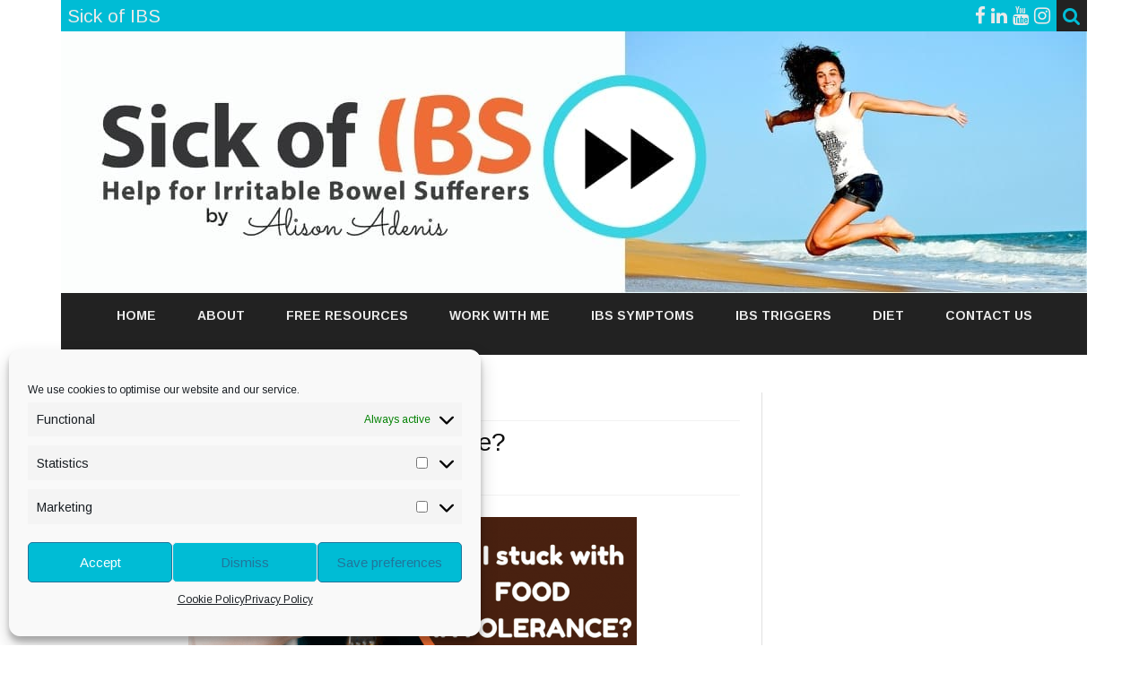

--- FILE ---
content_type: text/html; charset=UTF-8
request_url: https://sickofibs.com/ibs-can-i-get-rid-of-food-intolerance-well-maybe/
body_size: 30796
content:
<!-- This page is cached by the Hummingbird Performance plugin v3.19.0 - https://wordpress.org/plugins/hummingbird-performance/. --><!DOCTYPE html>
<!--[if IE 7]>
<html class="ie ie7" lang="en-GB">
<![endif]-->
<!--[if IE 8]>
<html class="ie ie8" lang="en-GB">
<![endif]-->
<!--[if !(IE 7) & !(IE 8)]><!-->
<html lang="en-GB">
<!--<![endif]-->
<head>
<meta charset="UTF-8" />
<meta name="viewport" content="width=device-width" />
<link rel="profile" href="http://gmpg.org/xfn/11" />
<link rel="pingback" href="https://sickofibs.com/xmlrpc.php" />
<!--[if lt IE 9]>
<script src="https://sickofibs.com/wp-content/themes/ribosome-pro/js/html5.js" type="text/javascript"></script>
<![endif]-->
<meta name='robots' content='index, follow, max-image-preview:large, max-snippet:-1, max-video-preview:-1' />
	<style>img:is([sizes="auto" i], [sizes^="auto," i]) { contain-intrinsic-size: 3000px 1500px }</style>
	
	<!-- This site is optimized with the Yoast SEO Premium plugin v26.8 (Yoast SEO v26.8) - https://yoast.com/product/yoast-seo-premium-wordpress/ -->
	<title>IBS: Can I get rid of food intolerance? - Sick of IBS</title><link rel="preload" as="style" href="https://fonts.googleapis.com/css?family=Arimo:400italic,700italic,400,700&subset=latin%2Clatin-ext,latin%2Clatin-ext&display=swap" /><link rel="stylesheet" href="https://fonts.googleapis.com/css?family=Arimo:400italic,700italic,400,700&subset=latin%2Clatin-ext,latin%2Clatin-ext&display=swap" media="print" onload="this.media='all'" /><noscript><link rel="stylesheet" href="https://fonts.googleapis.com/css?family=Arimo:400italic,700italic,400,700&subset=latin%2Clatin-ext,latin%2Clatin-ext&display=swap" /></noscript>
	<meta name="description" content="If you have IBS, chances are you have food intolerance making your life, &amp; your digestion, painful. I managed to get rid of food intolerance. Here&#039;s how..." />
	<link rel="canonical" href="https://sickofibs.com/ibs-can-i-get-rid-of-food-intolerance-well-maybe/" />
	<meta property="og:locale" content="en_GB" />
	<meta property="og:type" content="article" />
	<meta property="og:title" content="IBS: Can I get rid of food intolerance?" />
	<meta property="og:description" content="If you have IBS, chances are you have food intolerance making your life, &amp; your digestion, painful. I managed to get rid of food intolerance. Here&#039;s how..." />
	<meta property="og:url" content="https://sickofibs.com/ibs-can-i-get-rid-of-food-intolerance-well-maybe/" />
	<meta property="og:site_name" content="Sick of IBS" />
	<meta property="article:publisher" content="https://www.facebook.com/SickofIBS" />
	<meta property="article:author" content="https://www.facebook.com/SickofIBS" />
	<meta property="article:published_time" content="2019-09-27T15:30:44+00:00" />
	<meta property="article:modified_time" content="2024-11-04T15:11:02+00:00" />
	<meta property="og:image" content="https://sickofibs.com/wp-content/uploads/2018/06/Am-I-stuck-with-food-intolerance_-1.png" />
	<meta property="og:image:width" content="740" />
	<meta property="og:image:height" content="520" />
	<meta property="og:image:type" content="image/png" />
	<meta name="author" content="Alison ADENIS" />
	<meta name="twitter:card" content="summary_large_image" />
	<meta name="twitter:creator" content="@SickofIBS" />
	<meta name="twitter:site" content="@SickofIBS" />
	<meta name="twitter:label1" content="Written by" />
	<meta name="twitter:data1" content="Alison ADENIS" />
	<meta name="twitter:label2" content="Estimated reading time" />
	<meta name="twitter:data2" content="6 minutes" />
	<script type="application/ld+json" class="yoast-schema-graph">{"@context":"https://schema.org","@graph":[{"@type":"Article","@id":"https://sickofibs.com/ibs-can-i-get-rid-of-food-intolerance-well-maybe/#article","isPartOf":{"@id":"https://sickofibs.com/ibs-can-i-get-rid-of-food-intolerance-well-maybe/"},"author":{"name":"Alison ADENIS","@id":"https://sickofibs.com/#/schema/person/b9e83f0ae4e7044f191c153d9f0e2844"},"headline":"IBS: Can I get rid of food intolerance?","datePublished":"2019-09-27T15:30:44+00:00","dateModified":"2024-11-04T15:11:02+00:00","mainEntityOfPage":{"@id":"https://sickofibs.com/ibs-can-i-get-rid-of-food-intolerance-well-maybe/"},"wordCount":924,"publisher":{"@id":"https://sickofibs.com/#/schema/person/b9e83f0ae4e7044f191c153d9f0e2844"},"image":{"@id":"https://sickofibs.com/ibs-can-i-get-rid-of-food-intolerance-well-maybe/#primaryimage"},"thumbnailUrl":"https://sickofibs.com/wp-content/uploads/2018/06/Am-I-stuck-with-food-intolerance_-1.png","keywords":["a new take","Candida","chemical intolerance","food intolerance","fructose intolerance","gluten intolerance","IBS triggers","lactose intolerance"],"articleSection":["DIET","IBS TRIGGERS"],"inLanguage":"en-GB"},{"@type":"WebPage","@id":"https://sickofibs.com/ibs-can-i-get-rid-of-food-intolerance-well-maybe/","url":"https://sickofibs.com/ibs-can-i-get-rid-of-food-intolerance-well-maybe/","name":"IBS: Can I get rid of food intolerance? - Sick of IBS","isPartOf":{"@id":"https://sickofibs.com/#website"},"primaryImageOfPage":{"@id":"https://sickofibs.com/ibs-can-i-get-rid-of-food-intolerance-well-maybe/#primaryimage"},"image":{"@id":"https://sickofibs.com/ibs-can-i-get-rid-of-food-intolerance-well-maybe/#primaryimage"},"thumbnailUrl":"https://sickofibs.com/wp-content/uploads/2018/06/Am-I-stuck-with-food-intolerance_-1.png","datePublished":"2019-09-27T15:30:44+00:00","dateModified":"2024-11-04T15:11:02+00:00","description":"If you have IBS, chances are you have food intolerance making your life, & your digestion, painful. I managed to get rid of food intolerance. Here's how...","breadcrumb":{"@id":"https://sickofibs.com/ibs-can-i-get-rid-of-food-intolerance-well-maybe/#breadcrumb"},"inLanguage":"en-GB","potentialAction":[{"@type":"ReadAction","target":["https://sickofibs.com/ibs-can-i-get-rid-of-food-intolerance-well-maybe/"]}]},{"@type":"ImageObject","inLanguage":"en-GB","@id":"https://sickofibs.com/ibs-can-i-get-rid-of-food-intolerance-well-maybe/#primaryimage","url":"https://sickofibs.com/wp-content/uploads/2018/06/Am-I-stuck-with-food-intolerance_-1.png","contentUrl":"https://sickofibs.com/wp-content/uploads/2018/06/Am-I-stuck-with-food-intolerance_-1.png","width":740,"height":520,"caption":"Am I stuck with food intolerance"},{"@type":"BreadcrumbList","@id":"https://sickofibs.com/ibs-can-i-get-rid-of-food-intolerance-well-maybe/#breadcrumb","itemListElement":[{"@type":"ListItem","position":1,"name":"Home","item":"https://sickofibs.com/"},{"@type":"ListItem","position":2,"name":"IBS: Can I get rid of food intolerance?"}]},{"@type":"WebSite","@id":"https://sickofibs.com/#website","url":"https://sickofibs.com/","name":"Sick of IBS","description":"Help for IBS sufferers","publisher":{"@id":"https://sickofibs.com/#/schema/person/b9e83f0ae4e7044f191c153d9f0e2844"},"alternateName":"SickofIBS.com","potentialAction":[{"@type":"SearchAction","target":{"@type":"EntryPoint","urlTemplate":"https://sickofibs.com/?s={search_term_string}"},"query-input":{"@type":"PropertyValueSpecification","valueRequired":true,"valueName":"search_term_string"}}],"inLanguage":"en-GB"},{"@type":["Person","Organization"],"@id":"https://sickofibs.com/#/schema/person/b9e83f0ae4e7044f191c153d9f0e2844","name":"Alison ADENIS","image":{"@type":"ImageObject","inLanguage":"en-GB","@id":"https://sickofibs.com/#/schema/person/image/","url":"https://sickofibs.com/wp-content/uploads/2020/10/photo-pro-2-e1629113876334.jpg","contentUrl":"https://sickofibs.com/wp-content/uploads/2020/10/photo-pro-2-e1629113876334.jpg","width":1080,"height":1080,"caption":"Alison ADENIS"},"logo":{"@id":"https://sickofibs.com/#/schema/person/image/"},"description":"Having battled with chronic IBS for YEARS, I finally found my way out of the IBS maze. I no longer suffer with any IBS symptoms. I understand why I had IBS, and how to break free of IBS symptoms. For good. I was compelled to create Sick of IBS and Reverse IBS Coaching to help other sensitive but determined IBS sufferers find their way out too, and powerfully reclaim vibrant health.","sameAs":["https://sickofibs.com","https://www.facebook.com/SickofIBS","https://www.linkedin.com/in/alison-adenis-558a9519/","https://www.pinterest.fr/SickofIBS/","https://x.com/SickofIBS"]}]}</script>
	<!-- / Yoast SEO Premium plugin. -->


<link rel='dns-prefetch' href='//fonts.googleapis.com' />
<link rel='dns-prefetch' href='//b1783691.smushcdn.com' />
<link rel='dns-prefetch' href='//hb.wpmucdn.com' />
<link href='//hb.wpmucdn.com' rel='preconnect' />
<link href='http://fonts.googleapis.com' rel='preconnect' />
<link href='//fonts.gstatic.com' crossorigin='' rel='preconnect' />
<link rel="alternate" type="application/rss+xml" title="Sick of IBS &raquo; Feed" href="https://sickofibs.com/feed/" />
<link rel='stylesheet' id='wp-block-library-css' href='https://hb.wpmucdn.com/sickofibs.com/5e389b4d-88dd-4733-a4b4-b54cb001b078.css' type='text/css' media='all' />
<style id='classic-theme-styles-inline-css' type='text/css'>
/*! This file is auto-generated */
.wp-block-button__link{color:#fff;background-color:#32373c;border-radius:9999px;box-shadow:none;text-decoration:none;padding:calc(.667em + 2px) calc(1.333em + 2px);font-size:1.125em}.wp-block-file__button{background:#32373c;color:#fff;text-decoration:none}
</style>
<style id='global-styles-inline-css' type='text/css'>
:root{--wp--preset--aspect-ratio--square: 1;--wp--preset--aspect-ratio--4-3: 4/3;--wp--preset--aspect-ratio--3-4: 3/4;--wp--preset--aspect-ratio--3-2: 3/2;--wp--preset--aspect-ratio--2-3: 2/3;--wp--preset--aspect-ratio--16-9: 16/9;--wp--preset--aspect-ratio--9-16: 9/16;--wp--preset--color--black: #000000;--wp--preset--color--cyan-bluish-gray: #abb8c3;--wp--preset--color--white: #ffffff;--wp--preset--color--pale-pink: #f78da7;--wp--preset--color--vivid-red: #cf2e2e;--wp--preset--color--luminous-vivid-orange: #ff6900;--wp--preset--color--luminous-vivid-amber: #fcb900;--wp--preset--color--light-green-cyan: #7bdcb5;--wp--preset--color--vivid-green-cyan: #00d084;--wp--preset--color--pale-cyan-blue: #8ed1fc;--wp--preset--color--vivid-cyan-blue: #0693e3;--wp--preset--color--vivid-purple: #9b51e0;--wp--preset--gradient--vivid-cyan-blue-to-vivid-purple: linear-gradient(135deg,rgba(6,147,227,1) 0%,rgb(155,81,224) 100%);--wp--preset--gradient--light-green-cyan-to-vivid-green-cyan: linear-gradient(135deg,rgb(122,220,180) 0%,rgb(0,208,130) 100%);--wp--preset--gradient--luminous-vivid-amber-to-luminous-vivid-orange: linear-gradient(135deg,rgba(252,185,0,1) 0%,rgba(255,105,0,1) 100%);--wp--preset--gradient--luminous-vivid-orange-to-vivid-red: linear-gradient(135deg,rgba(255,105,0,1) 0%,rgb(207,46,46) 100%);--wp--preset--gradient--very-light-gray-to-cyan-bluish-gray: linear-gradient(135deg,rgb(238,238,238) 0%,rgb(169,184,195) 100%);--wp--preset--gradient--cool-to-warm-spectrum: linear-gradient(135deg,rgb(74,234,220) 0%,rgb(151,120,209) 20%,rgb(207,42,186) 40%,rgb(238,44,130) 60%,rgb(251,105,98) 80%,rgb(254,248,76) 100%);--wp--preset--gradient--blush-light-purple: linear-gradient(135deg,rgb(255,206,236) 0%,rgb(152,150,240) 100%);--wp--preset--gradient--blush-bordeaux: linear-gradient(135deg,rgb(254,205,165) 0%,rgb(254,45,45) 50%,rgb(107,0,62) 100%);--wp--preset--gradient--luminous-dusk: linear-gradient(135deg,rgb(255,203,112) 0%,rgb(199,81,192) 50%,rgb(65,88,208) 100%);--wp--preset--gradient--pale-ocean: linear-gradient(135deg,rgb(255,245,203) 0%,rgb(182,227,212) 50%,rgb(51,167,181) 100%);--wp--preset--gradient--electric-grass: linear-gradient(135deg,rgb(202,248,128) 0%,rgb(113,206,126) 100%);--wp--preset--gradient--midnight: linear-gradient(135deg,rgb(2,3,129) 0%,rgb(40,116,252) 100%);--wp--preset--font-size--small: 13px;--wp--preset--font-size--medium: 20px;--wp--preset--font-size--large: 36px;--wp--preset--font-size--x-large: 42px;--wp--preset--spacing--20: 0.44rem;--wp--preset--spacing--30: 0.67rem;--wp--preset--spacing--40: 1rem;--wp--preset--spacing--50: 1.5rem;--wp--preset--spacing--60: 2.25rem;--wp--preset--spacing--70: 3.38rem;--wp--preset--spacing--80: 5.06rem;--wp--preset--shadow--natural: 6px 6px 9px rgba(0, 0, 0, 0.2);--wp--preset--shadow--deep: 12px 12px 50px rgba(0, 0, 0, 0.4);--wp--preset--shadow--sharp: 6px 6px 0px rgba(0, 0, 0, 0.2);--wp--preset--shadow--outlined: 6px 6px 0px -3px rgba(255, 255, 255, 1), 6px 6px rgba(0, 0, 0, 1);--wp--preset--shadow--crisp: 6px 6px 0px rgba(0, 0, 0, 1);}:where(.is-layout-flex){gap: 0.5em;}:where(.is-layout-grid){gap: 0.5em;}body .is-layout-flex{display: flex;}.is-layout-flex{flex-wrap: wrap;align-items: center;}.is-layout-flex > :is(*, div){margin: 0;}body .is-layout-grid{display: grid;}.is-layout-grid > :is(*, div){margin: 0;}:where(.wp-block-columns.is-layout-flex){gap: 2em;}:where(.wp-block-columns.is-layout-grid){gap: 2em;}:where(.wp-block-post-template.is-layout-flex){gap: 1.25em;}:where(.wp-block-post-template.is-layout-grid){gap: 1.25em;}.has-black-color{color: var(--wp--preset--color--black) !important;}.has-cyan-bluish-gray-color{color: var(--wp--preset--color--cyan-bluish-gray) !important;}.has-white-color{color: var(--wp--preset--color--white) !important;}.has-pale-pink-color{color: var(--wp--preset--color--pale-pink) !important;}.has-vivid-red-color{color: var(--wp--preset--color--vivid-red) !important;}.has-luminous-vivid-orange-color{color: var(--wp--preset--color--luminous-vivid-orange) !important;}.has-luminous-vivid-amber-color{color: var(--wp--preset--color--luminous-vivid-amber) !important;}.has-light-green-cyan-color{color: var(--wp--preset--color--light-green-cyan) !important;}.has-vivid-green-cyan-color{color: var(--wp--preset--color--vivid-green-cyan) !important;}.has-pale-cyan-blue-color{color: var(--wp--preset--color--pale-cyan-blue) !important;}.has-vivid-cyan-blue-color{color: var(--wp--preset--color--vivid-cyan-blue) !important;}.has-vivid-purple-color{color: var(--wp--preset--color--vivid-purple) !important;}.has-black-background-color{background-color: var(--wp--preset--color--black) !important;}.has-cyan-bluish-gray-background-color{background-color: var(--wp--preset--color--cyan-bluish-gray) !important;}.has-white-background-color{background-color: var(--wp--preset--color--white) !important;}.has-pale-pink-background-color{background-color: var(--wp--preset--color--pale-pink) !important;}.has-vivid-red-background-color{background-color: var(--wp--preset--color--vivid-red) !important;}.has-luminous-vivid-orange-background-color{background-color: var(--wp--preset--color--luminous-vivid-orange) !important;}.has-luminous-vivid-amber-background-color{background-color: var(--wp--preset--color--luminous-vivid-amber) !important;}.has-light-green-cyan-background-color{background-color: var(--wp--preset--color--light-green-cyan) !important;}.has-vivid-green-cyan-background-color{background-color: var(--wp--preset--color--vivid-green-cyan) !important;}.has-pale-cyan-blue-background-color{background-color: var(--wp--preset--color--pale-cyan-blue) !important;}.has-vivid-cyan-blue-background-color{background-color: var(--wp--preset--color--vivid-cyan-blue) !important;}.has-vivid-purple-background-color{background-color: var(--wp--preset--color--vivid-purple) !important;}.has-black-border-color{border-color: var(--wp--preset--color--black) !important;}.has-cyan-bluish-gray-border-color{border-color: var(--wp--preset--color--cyan-bluish-gray) !important;}.has-white-border-color{border-color: var(--wp--preset--color--white) !important;}.has-pale-pink-border-color{border-color: var(--wp--preset--color--pale-pink) !important;}.has-vivid-red-border-color{border-color: var(--wp--preset--color--vivid-red) !important;}.has-luminous-vivid-orange-border-color{border-color: var(--wp--preset--color--luminous-vivid-orange) !important;}.has-luminous-vivid-amber-border-color{border-color: var(--wp--preset--color--luminous-vivid-amber) !important;}.has-light-green-cyan-border-color{border-color: var(--wp--preset--color--light-green-cyan) !important;}.has-vivid-green-cyan-border-color{border-color: var(--wp--preset--color--vivid-green-cyan) !important;}.has-pale-cyan-blue-border-color{border-color: var(--wp--preset--color--pale-cyan-blue) !important;}.has-vivid-cyan-blue-border-color{border-color: var(--wp--preset--color--vivid-cyan-blue) !important;}.has-vivid-purple-border-color{border-color: var(--wp--preset--color--vivid-purple) !important;}.has-vivid-cyan-blue-to-vivid-purple-gradient-background{background: var(--wp--preset--gradient--vivid-cyan-blue-to-vivid-purple) !important;}.has-light-green-cyan-to-vivid-green-cyan-gradient-background{background: var(--wp--preset--gradient--light-green-cyan-to-vivid-green-cyan) !important;}.has-luminous-vivid-amber-to-luminous-vivid-orange-gradient-background{background: var(--wp--preset--gradient--luminous-vivid-amber-to-luminous-vivid-orange) !important;}.has-luminous-vivid-orange-to-vivid-red-gradient-background{background: var(--wp--preset--gradient--luminous-vivid-orange-to-vivid-red) !important;}.has-very-light-gray-to-cyan-bluish-gray-gradient-background{background: var(--wp--preset--gradient--very-light-gray-to-cyan-bluish-gray) !important;}.has-cool-to-warm-spectrum-gradient-background{background: var(--wp--preset--gradient--cool-to-warm-spectrum) !important;}.has-blush-light-purple-gradient-background{background: var(--wp--preset--gradient--blush-light-purple) !important;}.has-blush-bordeaux-gradient-background{background: var(--wp--preset--gradient--blush-bordeaux) !important;}.has-luminous-dusk-gradient-background{background: var(--wp--preset--gradient--luminous-dusk) !important;}.has-pale-ocean-gradient-background{background: var(--wp--preset--gradient--pale-ocean) !important;}.has-electric-grass-gradient-background{background: var(--wp--preset--gradient--electric-grass) !important;}.has-midnight-gradient-background{background: var(--wp--preset--gradient--midnight) !important;}.has-small-font-size{font-size: var(--wp--preset--font-size--small) !important;}.has-medium-font-size{font-size: var(--wp--preset--font-size--medium) !important;}.has-large-font-size{font-size: var(--wp--preset--font-size--large) !important;}.has-x-large-font-size{font-size: var(--wp--preset--font-size--x-large) !important;}
:where(.wp-block-post-template.is-layout-flex){gap: 1.25em;}:where(.wp-block-post-template.is-layout-grid){gap: 1.25em;}
:where(.wp-block-columns.is-layout-flex){gap: 2em;}:where(.wp-block-columns.is-layout-grid){gap: 2em;}
:root :where(.wp-block-pullquote){font-size: 1.5em;line-height: 1.6;}
</style>
<link rel='stylesheet' id='irecommendthis-css' href='https://hb.wpmucdn.com/sickofibs.com/d6bf0d4e-09fa-42b6-be2a-e82282de62ab.css' type='text/css' media='all' />
<link rel='stylesheet' id='mailerlite_forms.css-css' href='https://hb.wpmucdn.com/sickofibs.com/ee94965d-3823-4dc8-b9bf-41f26e21eec6.css' type='text/css' media='all' />
<link rel='stylesheet' id='cmplz-general-css' href='https://hb.wpmucdn.com/sickofibs.com/5043ebf1-bcfb-4fbb-b7dd-f343159bef3e.css' type='text/css' media='all' />

<link rel='stylesheet' id='ribosome-pro-style-css' href='https://hb.wpmucdn.com/sickofibs.com/86fcf7ae-0913-44e5-9d6a-8c179ade5d3b.css' type='text/css' media='all' />
<link rel='stylesheet' id='ribosome-pro-custom-style-css' href='https://hb.wpmucdn.com/sickofibs.com/db3b8014-767b-45c3-81be-6ea0efcd199c.css' type='text/css' media='all' />
<!--[if lt IE 9]>
<link rel='stylesheet' id='ribosome-pro-ie-css' href='https://hb.wpmucdn.com/sickofibs.com/6618b900-542b-4afd-af18-16804f165204.css' type='text/css' media='all' />
<![endif]-->
<link rel='stylesheet' id='dashicons-css' href='https://hb.wpmucdn.com/sickofibs.com/752cd55b-9474-4191-b930-1ddfa88e421d.css' type='text/css' media='all' />
<link rel='stylesheet' id='ribosome-pro-widgets-style-css' href='https://hb.wpmucdn.com/sickofibs.com/08be6013-f1ff-4560-8b07-509499fc4786.css' type='text/css' media='all' />
<link rel='stylesheet' id='font-awesome-css' href='https://hb.wpmucdn.com/sickofibs.com/1426e956-6e75-4b59-ba25-74360107b010.css' type='text/css' media='all' />
<link rel='stylesheet' id='galu-tabs-style-css' href='https://hb.wpmucdn.com/sickofibs.com/b90cbfc4-8b43-4124-ab1d-ff7d597cb077.css' type='text/css' media='all' />
<link rel='stylesheet' id='galu-acordeon-style-css' href='https://hb.wpmucdn.com/sickofibs.com/fe30267d-a0b3-46e3-9208-b11f397b2a71.css' type='text/css' media='all' />
<link rel='stylesheet' id='galu-botones-style-css' href='https://hb.wpmucdn.com/sickofibs.com/632b8b5e-bf00-4498-bdc6-ddaaaf86c31c.css' type='text/css' media='all' />
<link rel='stylesheet' id='galu-mensajes-style-css' href='https://hb.wpmucdn.com/sickofibs.com/e9e73296-6241-4e8a-811b-bec692601df6.css' type='text/css' media='all' />
<script type="text/javascript" src="https://hb.wpmucdn.com/sickofibs.com/7922ad52-3173-44e8-bd7d-9432fc7bd763.js" id="jquery-core-js"></script>
<script type="text/javascript" src="https://hb.wpmucdn.com/sickofibs.com/9e0c8d60-dbb6-4c2a-a2ba-bd87170183c9.js" id="jquery-migrate-js"></script>
<script type="text/javascript" src="https://hb.wpmucdn.com/sickofibs.com/68ad75ed-f5c4-450c-8d27-b2f0b0dc0b0c.js" id="galu-tabs-script-js"></script>
<script type="text/javascript" src="https://hb.wpmucdn.com/sickofibs.com/ee865a8b-e1c2-4bd0-b4cf-68ce0bc16ae0.js" id="galu-acordeon-script-js"></script>
<link rel="https://api.w.org/" href="https://sickofibs.com/wp-json/" /><link rel="alternate" title="JSON" type="application/json" href="https://sickofibs.com/wp-json/wp/v2/posts/2569" /><link rel="EditURI" type="application/rsd+xml" title="RSD" href="https://sickofibs.com/xmlrpc.php?rsd" />
<meta name="generator" content="WordPress 6.8.3" />
<link rel='shortlink' href='https://sickofibs.com/?p=2569' />
<link rel="alternate" title="oEmbed (JSON)" type="application/json+oembed" href="https://sickofibs.com/wp-json/oembed/1.0/embed?url=https%3A%2F%2Fsickofibs.com%2Fibs-can-i-get-rid-of-food-intolerance-well-maybe%2F" />
<link rel="alternate" title="oEmbed (XML)" type="text/xml+oembed" href="https://sickofibs.com/wp-json/oembed/1.0/embed?url=https%3A%2F%2Fsickofibs.com%2Fibs-can-i-get-rid-of-food-intolerance-well-maybe%2F&#038;format=xml" />
		<meta name="abstract" content="Help for IBS sufferers">
		<meta name="author" content="Alison Adenis">
		<meta name="classification" content="DIET, IBS SYMPTOMS, IBS TRIGGERS, WELL-BEING">
		<meta name="copyright" content="Copyright Sick of IBS - All rights Reserved.">
		<meta name="designer" content="GalussoThemes">
		<meta name="distribution" content="Global">
		<meta name="language" content="en-US">
		<meta name="publisher" content="Sick of IBS">
		<meta name="rating" content="General">
		<meta name="resource-type" content="Document">
		<meta name="revisit-after" content="3">
		<meta name="subject" content="IBS, Irritable Bowel Syndrome">
		<meta name="template" content="Ribosome Pro">
		<meta http-equiv="”Content-Security-Policy”" content="”default-src">
<meta name="google-site-verification" content="googlece62d9f9091a3d1b.html" />
<meta name="yandex-verification" content="c2e337a14bd5012f" />
<meta name="facebook-domain-verification" content="g5a8fz6uijqwtdny5kk9gg4j5lbvkw" />

        <!-- MailerLite Universal -->
        <script>
            (function(w,d,e,u,f,l,n){w[f]=w[f]||function(){(w[f].q=w[f].q||[])
                .push(arguments);},l=d.createElement(e),l.async=1,l.src=u,
                n=d.getElementsByTagName(e)[0],n.parentNode.insertBefore(l,n);})
            (window,document,'script','https://assets.mailerlite.com/js/universal.js','ml');
            ml('account', '567674');
            ml('enablePopups', true);
        </script>
        <!-- End MailerLite Universal -->
        			<style>.cmplz-hidden {
					display: none !important;
				}</style>	<style type='text/css'>
		a {color: #00BCD5;}
	a:hover {color: #00BCD5;}
	.social-icon-wrapper a:hover {color: #00BCD5;}
	.toggle-search {color: #00BCD5;}
	.prefix-widget-title {color: #00BCD5;}
	ul.tabs li.t-activa a {border-top-color: #00BCD5;} 
	
	.sub-title a:hover {color:#00BCD5;}
	.entry-content a:visited,.comment-content a:visited {color:#00BCD5;}
	button, input[type="submit"], input[type="button"], input[type="reset"] {background-color:#00BCD5 !important;}
	.bypostauthor cite span {background-color:#00BCD5;}
	.site-header h1 a:hover,
	.site-header h2 a:hover {
		color: #00BCD5;
	}
	.entry-header .entry-title a:hover {color:#00BCD5 ;}
	.archive-header {border-left-color:#00BCD5;}
	.main-navigation a:hover,
	.main-navigation a:focus {
		color: #00BCD5;
	}
	.widget-area .widget a:hover {
		color: #00BCD5 !important;
	}
	footer[role="contentinfo"] a:hover {
		color: #00BCD5;
	}
	.entry-meta a:hover {
	color: #00BCD5	}
	.author-info a {color: #00BCD5;}
	.wrapper-author-social-networks a:hover {color: #00BCD5 !important;}
	.format-status .entry-header header a:hover {
		color: #00BCD5;
	}
	.comments-area article header a:hover {
		color: #00BCD5;
	}
	a.comment-reply-link:hover,
	a.comment-edit-link:hover {
		color: #00BCD5;
	}
	.template-front-page .widget-area .widget li a:hover {
		color: #00BCD5;
	}
	.main-navigation .current-menu-item > a,
	.main-navigation .current-menu-ancestor > a,
	.main-navigation .current_page_item > a,
	.main-navigation .current_page_ancestor > a {color: #00BCD5;}
	.main-navigation li a:hover  {color: #00BCD5;}
	.aside{border-left-color:#00BCD5 !important;}
	blockquote{border-left-color:#00BCD5;}
	.logo-header-wrapper{background-color:#00BCD5;}
	/*h3.cabeceras-fp {border-bottom-color:; border-top-color:;}
	.encabezados-front-page {background-color:;}
	.icono-caja-destacados {color: ;}
	.enlace-caja-destacados:hover {background-color: ;}*/
	h2.comments-title {border-left-color:#00BCD5;}
	.wrapper-numero-paginacion:hover {
		background-color:#00BCD5;
		color:#fff;
		border-color:#888888;
	}
	.current .wrapper-numero-paginacion {
		background-color: #00BCD5 !important;
		color:#fff;
		border-color:#888888;
	}
	
			.top-bar {
			background-color: #00BCD5;
		}
		.social-icon-wrapper a:hover {
			color:#fff;
		}
		
			/*.logo-header-wrapper, .image-header-wrapper {background-color:#ffffff;}*/
		.blog-info-sin-imagen {background-color: #00BCD5;}
		
			.widget-title-tab{
			background-color:#00BCD5;
			color:#fff;
		}
		.widget-title-tab a.rsswidget{color:#fff !important;}
		h3.widget-title { border-bottom:2px solid #00BCD5;}
		
		
		
		
		
		
		
			.entry-content {
			text-align:justify;
		}
			
		body.custom-font-enabled {font-family: "Arimo", Arial, Verdana;}
	
			@media screen and (min-width: 768px) {
			#primary {float:left;}
			#secondary {float:right;}
			.site-content {
				border-left: none;
				padding-left:0;
				padding-right: 24px;
				padding-right:1.714285714285714rem;
				/*border-right: 1px solid #e0e0e0;*/
			}
			
		}
		@media screen and (min-width: 960px) {
			.site-content {
				border-right: 1px solid #e0e0e0;
			}
		}
		
	@media screen and (min-width: 768px) {
			
			.main-navigation ul.nav-menu,
		.main-navigation div.nav-menu > ul {
			background-color:#222222;
			border-top:none;
			border-bottom:none;
		}
		.main-navigation li a {
			color:#EAEAEA;
		}
		.main-navigation li ul li a {
			color:#444;
		}
		/* */
		.main-navigation li ul li a {
			background-color:#222222;
			color:#eaeaea;
			border-bottom-color:#444444;
		}
		.main-navigation li ul li a:hover {
			background-color:#222222;
			color:#00BCD5;
		}
		
		
			.main-navigation ul.nav-menu,
		.main-navigation div.nav-menu > ul {
			text-align:center;
		}
		}
	
	@media screen and (max-width: 599px) {
		.menu-toggle, .menu-toggle:hover {
			background:#00BCD5 !important;
			color:#ffffff !important;
			width:100%;
		}
	}
	
	/* bbPress */
		
	/* Custom CSS */
	.page-sidebar.widget {
text-align: center;
}

.entry-meta-term-excerpt {display: none;}

.entry-header img.wp-post-image {
margin-bottom: 10px!important;
visibility: hidden!important;
height: 0px!important;
}

@font-face{
	font-family: 'myWebFont';
	font-display: swap;
	src: url('myfont.woff2') format('woff2');
}





h1  {  color:#0f0f0f;  } 
h2  {  color:#063970;  } 



  	</style>
	
	<!-- Google Analytics -->
    
<!-- Google Analytics -->
<script>
(function(i,s,o,g,r,a,m){i['GoogleAnalyticsObject']=r;i[r]=i[r]||function(){
(i[r].q=i[r].q||[]).push(arguments)},i[r].l=1*new Date();a=s.createElement(o),
m=s.getElementsByTagName(o)[0];a.async=1;a.src=g;m.parentNode.insertBefore(a,m)
})(window,document,'script','https://www.google-analytics.com/analytics.js','ga');

ga('create', 'UA-106867363-1', 'auto');
ga('send', 'pageview');
</script>
<!-- End Google Analytics -->


<!-- Global site tag (gtag.js) - Google Analytics -->
<script src="https://www.googletagmanager.com/gtag/js?id=G-ESF33752SH"></script>
<script>
  window.dataLayer = window.dataLayer || [];
  function gtag(){dataLayer.push(arguments);}
  gtag('js', new Date());

  gtag('config', 'G-ESF33752SH');
</script>



    <!-- Google Analytics -->
    <style type="text/css" id="tve_global_variables">:root{--tcb-background-author-image:url(https://secure.gravatar.com/avatar/ef2f1cc3f98554192639cbfb8a3cfaa448313e07a2189714b2906f35d7543ce4?s=256&r=g);--tcb-background-user-image:url();--tcb-background-featured-image-thumbnail:url(https://b1783691.smushcdn.com/1783691/wp-content/uploads/2018/06/Am-I-stuck-with-food-intolerance_-1-624x438.png?lossy=2&strip=1&avif=1);}</style><meta name="generator" content="Elementor 3.34.4; features: additional_custom_breakpoints; settings: css_print_method-external, google_font-enabled, font_display-auto">
			<style>
				.e-con.e-parent:nth-of-type(n+4):not(.e-lazyloaded):not(.e-no-lazyload),
				.e-con.e-parent:nth-of-type(n+4):not(.e-lazyloaded):not(.e-no-lazyload) * {
					background-image: none !important;
				}
				@media screen and (max-height: 1024px) {
					.e-con.e-parent:nth-of-type(n+3):not(.e-lazyloaded):not(.e-no-lazyload),
					.e-con.e-parent:nth-of-type(n+3):not(.e-lazyloaded):not(.e-no-lazyload) * {
						background-image: none !important;
					}
				}
				@media screen and (max-height: 640px) {
					.e-con.e-parent:nth-of-type(n+2):not(.e-lazyloaded):not(.e-no-lazyload),
					.e-con.e-parent:nth-of-type(n+2):not(.e-lazyloaded):not(.e-no-lazyload) * {
						background-image: none !important;
					}
				}
			</style>
			<style type="text/css" id="thrive-default-styles"></style><link rel="icon" href="https://b1783691.smushcdn.com/1783691/wp-content/uploads/2023/06/cropped-Sick-of-IBS-square-logo-1200-×-675-px-32x32.jpg?lossy=2&strip=1&avif=1" sizes="32x32" />
<link rel="icon" href="https://b1783691.smushcdn.com/1783691/wp-content/uploads/2023/06/cropped-Sick-of-IBS-square-logo-1200-×-675-px-192x192.jpg?lossy=2&strip=1&avif=1" sizes="192x192" />
<link rel="apple-touch-icon" href="https://b1783691.smushcdn.com/1783691/wp-content/uploads/2023/06/cropped-Sick-of-IBS-square-logo-1200-×-675-px-180x180.jpg?lossy=2&strip=1&avif=1" />
<meta name="msapplication-TileImage" content="https://sickofibs.com/wp-content/uploads/2023/06/cropped-Sick-of-IBS-square-logo-1200-×-675-px-270x270.jpg" />
		<style type="text/css" id="wp-custom-css">
			/*Quiz Builder height*/
.tqb-template-style-5 .tqb-question-wrapper .tqb-answers-container.tqb-answer-has-image .tqb-answer-inner-wrapper {
    width: 21% !important;
    font-size: 16px !important;
}

.tqb-template-style-5 .tqb-question-wrapper .tqb-answers-container .tqb-answer-inner-wrapper .tqb-answer-text {
font-size: 16px !important;
}
.tqb-template-style-5 .tqb-answer-inner-wrapper:not(.tqb-open-ended-wrapper) {
width: 48%;
float: left;
}
 /*
You can add your own CSS here.


Click the help icon above to learn more.
*/
/* center Paypal button */
input.wpedon_paypalbuttonimage {
    display: block;
    margin: 0 auto;
}
.entry-content a {
    text-decoration: underline;
}

img {
  max-width: 100%;
  display: block;
}

.container {
  display: grid;
  grid-template-columns: 1fr 3fr;
}

.container a {
  padding: .2em;
}

@media (any-pointer: coarse) {
  .container a {
    padding: .8em;
}
	.icon-cog .fa-cog {
    color: #708238 !important;
}
	
}
	li {padding-bottom: 18px}


}

/* 📐 Ensure full width for the calculator */
#ibsCalculator {
  width: 100%;
  padding: 0;
}


/* 📱 Default: single-column grid layout */
#ibsCalculator .grid,
.symptom-grid,
.universal-grid {
  display: grid;
  grid-template-columns: 1fr;
  gap: 1.5rem;
}

/* 🖥️ 2-column layout for screens ≥ 720px */
@media (min-width: 720px) {
  #ibsCalculator .grid,
  .symptom-grid,
  .universal-grid {
    grid-template-columns: repeat(2, 1fr);
  }
}

/* 🎯 Center and style the "Calculate" button */
.calculate-button {
  background: linear-gradient(to right, #ea580c, #c2410c);
  color: white;
  font-size: 1.25rem;
  font-weight: 600;
  padding: 1rem 2rem;
  border: none;
  border-radius: 1rem;
  cursor: pointer;
  display: inline-block;
  text-align: center;
  line-height: 1.2;
  transition: all 0.3s ease;
}

.calculate-button:hover {
  transform: scale(1.05);
  background: linear-gradient(to right, #c2410c, #9a3412);
}

#ibsCalculator .text-center {
  text-align: center;
}

#ibsCalculator button {
  display: inline-block;
  margin: 0 auto;
}

/* 🧮 Style the results section */
#results {
  width: 100%;
  max-width: 100%;
  text-align: center;
  margin-top: 2rem;
}

/* 🎯 Highlighted results box */
.result-highlight {
  background: linear-gradient(to right, #98d7c2, #167d7f); /* teal shades */
  padding: 2.5rem 2rem;
  border-radius: 1.5rem;
  color: white;
  max-width: 700px;
  margin: 0 auto;
  box-shadow: 0 0 30px rgba(0, 0, 0, 0.1);
}


/* 🔢 Total hours — big and bold */
#totalHours {
  font-size: 4rem;
  font-weight: 800;
  margin-bottom: 0.5rem;
}

/* 🕒 Weekly label */
#results .text-xl {
  font-size: 1.5rem;
  font-weight: 500;
  margin-bottom: 1rem;
}

/* 🗓️ Yearly equivalent — bold black */
#yearlyEquivalent {
  color: #111;
  font-size: 2.25rem;
  font-weight: 700;
  margin-top: 0.5rem;
}

/* 🛠 Align with Ribosome Pro layout */
.page-id-92453 #ibsCalculatorWrapper {
  margin-left: 0 !important;
  margin-right: 0 !important;
  max-width: 100% !important;
  padding-left: 0 !important;
  padding-right: 0 !important;
}

.page-id-92453 .container {
  padding-left: 0 !important;
  padding-right: 0 !important;
  max-width: 100% !important;
}
/* 📈 Make 'Time Breakdown' and 'Insights' headings bigger */
#results h4 {
  font-size: 1.5rem; /* 24px */
  font-weight: 700;
}

/* 🎨 Style the insight text in teal */
#insights.insight-text {
  color: #008080 !important;
  border: 3px solid #008080;
  background-color: transparent;
  padding: 1.25rem;
  font-size: 1.25rem;
  font-weight: bold;
  border-radius: 1rem;
  line-height: 1.6;
  text-align: center;
  margin-top: 1rem;
}

/* 💡 Optional: teal background + text styling if Tailwind not available */
.bg-teal-50 {
  background-color: #f0fdfa; /* very light teal */
}

.text-teal-800 {
  color: #115e59; /* dark teal */
}
/* ✅ Reduce padding inside each calculator card */
#ibsCalculator .bg-gray-50 {
  padding: 1rem !important;  /* tighter spacing inside boxes */
  border-radius: 1rem;
}

/* ✅ Reduce space between sections in the form */
#ibsCalculator .space-y-8 > * + * {
  margin-top: 2rem !important; /* was more, now tighter */
}

/* ✅ Reduce spacing between fields inside each grid */
#ibsCalculator .grid {
  gap: 1rem !important;
}


/* ✅ Apply 2-column layout to symptom-grid and universal-grid */
@media (min-width: 720px) {
  .symptom-grid,
  .universal-grid {
    display: grid !important;
    grid-template-columns: repeat(2, 1fr);
    gap: 1rem !important;
  }
}

/* ✅ Make insights text larger and teal with outline box */
#insights {
  font-size: 1.125rem; /* same size as breakdown items */
  color: #008080;
  font-weight: 600;
  border: 2px solid #008080;
  padding: 1rem;
  border-radius: 1rem;
  background: #f0fdfc; /* soft teal background */
}


/* 🧽 Adjust internal padding inside each card */
#ibsCalculator .bg-gray-50 {
  padding: 0.75rem; /* Reduced from default for tighter layout */
}

/* 🛠 Custom vertical spacing between sections */
#ibsCalculator.custom-spacing > div.bg-gray-50 {
  margin-top: 1rem; /* Applies to all sections */
}

/* Remove margin from the first section */
#ibsCalculator.custom-spacing > div.bg-gray-50:first-of-type {
  margin-top: 0;
}

/* Get older posts when republished */
add_action( 'pre_get_posts', function( $query ) {
if ( $query->is_main_query() && ( $query->is_home() || $query->is_search() || $query->is_archive() ) ) {
$query->set( 'orderby', 'modified' );
$query->set( 'order', 'desc' );
}
} );		</style>
		<meta name="msvalidate.01" content="92C13080B7B393929C3D3D90F7CB3B88" />

</head>

<body class="wp-singular post-template-default single single-post postid-2569 single-format-standard wp-theme-ribosome-pro custom-font-enabled single-author elementor-default elementor-kit-4951">

<div id="page" class="hfeed site">
	
	<div class="wrapper-widget-area-no-margin">
		</div>
	
	<header id="masthead" class="site-header" role="banner">
	
		<div class="top-bar">
				
		<div class="boton-menu-movil"><i class="fa fa-align-justify"></i> MENU</div>
		
					<div class="blog-title-wrapper">
				Sick of IBS			</div>
				
		<div class="toggle-search"><i class="fa fa-search"></i></div>
		<div class="social-icon-wrapper">
						
							<a href="https://www.facebook.com/SickofIBS" title="Facebook" target="_blank"><i class="fa fa-facebook"></i></a>
						
						
					 		<a href="http://www.linkedin.com/in/alison-adenis-558a9519" title="LindedIn" target="_blank"><i class="fa fa-linkedin"></i></a>
						
					 		<a href="https://www.youtube.com/channel/UCjPOJJ7rRG14QtKh1Lk9lQg" title="YouTube" target="_blank"><i class="fa fa-youtube"></i></a>
						
					 		<a href="https://www.instagram.com/sick_of_ibs/" title="Instagram" target="_blank"><i class="fa fa-instagram"></i></a>
						
						
					</div><!-- .social-icon-wrapper -->	
	</div><!-- .top-bar -->
	
	<div class="wrapper-search-top-bar">
		<div class="search-top-bar">
				<div>
		<form method="get" id="searchform-toggle" action="https://sickofibs.com/">
			<label for="s" class="assistive-text">Search</label>
			<input type="search" class="txt-search" name="s" id="s" />
			<input type="submit" name="submit" id="btn-search" value="Search" />
		</form>
    </div>		</div>
	</div>		  
		  <div style="position:relative">
			  
<div id="menu-movil">
	      <div class="search-form-movil">
          <form method="get" id="searchform-movil" action="https://sickofibs.com/">
              <label for="s" class="assistive-text">Search</label>
              <input type="search" class="txt-search-movil" placeholder="Search..." name="s" id="s" />
              <input type="submit" name="submit" id="btn-search-movil" value="Search" />
          </form>
      </div><!-- search-form-movil -->
        
	<div class="menu-movil-enlaces">
		<div class="menu-home-container"><ul id="menu-home" class="nav-menu"><li id="menu-item-2973" class="menu-item menu-item-type-custom menu-item-object-custom menu-item-home menu-item-2973"><a href="https://sickofibs.com/">Home</a></li>
<li id="menu-item-2919" class="menu-item menu-item-type-post_type menu-item-object-page menu-item-2919"><a href="https://sickofibs.com/about-me-alison-adenis/">ABOUT</a></li>
<li id="menu-item-61076" class="menu-item menu-item-type-post_type menu-item-object-page menu-item-61076"><a href="https://sickofibs.com/free-resources-for-ibs/">FREE RESOURCES</a></li>
<li id="menu-item-2476" class="menu-item menu-item-type-post_type menu-item-object-page menu-item-2476"><a href="https://sickofibs.com/work-with-me/">WORK WITH ME</a></li>
<li id="menu-item-2917" class="menu-item menu-item-type-taxonomy menu-item-object-category menu-item-2917"><a href="https://sickofibs.com/ibs-symptoms/">IBS SYMPTOMS</a></li>
<li id="menu-item-2916" class="menu-item menu-item-type-taxonomy menu-item-object-category current-post-ancestor current-menu-parent current-post-parent menu-item-2916"><a href="https://sickofibs.com/ibs-triggers/">IBS TRIGGERS</a></li>
<li id="menu-item-2918" class="menu-item menu-item-type-taxonomy menu-item-object-category current-post-ancestor current-menu-parent current-post-parent menu-item-2918"><a href="https://sickofibs.com/diet/">DIET</a></li>
<li id="menu-item-97401" class="menu-item menu-item-type-post_type menu-item-object-page menu-item-97401"><a href="https://sickofibs.com/contact/">Contact Us</a></li>
</ul></div>	</div>
	
	<div class="social-icon-wrapper-movil">
						
							<a href="https://www.facebook.com/SickofIBS" title="Facebook" target="_blank"><i class="fa fa-facebook"></i></a>
						
						
					 		<a href="http://www.linkedin.com/in/alison-adenis-558a9519" title="LindedIn" target="_blank"><i class="fa fa-linkedin"></i></a>
						
					 		<a href="https://www.youtube.com/channel/UCjPOJJ7rRG14QtKh1Lk9lQg" title="YouTube" target="_blank"><i class="fa fa-youtube"></i></a>
						
					 		<a href="https://www.instagram.com/sick_of_ibs/" title="Instagram" target="_blank"><i class="fa fa-instagram"></i></a>
						
						
					</div><!-- .social-icon-wrapper -->	
</div><!-- #menu-movil -->		  </div>
        
        		
						
				<div class="image-header-wrapper">				
				<a href="https://sickofibs.com/"><img src="https://b1783691.smushcdn.com/1783691/wp-content/uploads/2024/03/Sick-of-IBS-Header-signature-1144-x-292-px.jpg?lossy=2&strip=1&avif=1" class="header-image" width="1144" height="292" alt="Sick of IBS" /></a>
				</div><!-- .logo-header-wrapper or .image-header-wrapper -->
				
		        
				
		<nav id="site-navigation" class="main-navigation" role="navigation">
			<a class="assistive-text" href="#content" title="Skip to content">Skip to content</a>
			<div class="menu-home-container"><ul id="menu-home-1" class="nav-menu"><li class="menu-item menu-item-type-custom menu-item-object-custom menu-item-home menu-item-2973"><a href="https://sickofibs.com/">Home</a></li>
<li class="menu-item menu-item-type-post_type menu-item-object-page menu-item-2919"><a href="https://sickofibs.com/about-me-alison-adenis/">ABOUT</a></li>
<li class="menu-item menu-item-type-post_type menu-item-object-page menu-item-61076"><a href="https://sickofibs.com/free-resources-for-ibs/">FREE RESOURCES</a></li>
<li class="menu-item menu-item-type-post_type menu-item-object-page menu-item-2476"><a href="https://sickofibs.com/work-with-me/">WORK WITH ME</a></li>
<li class="menu-item menu-item-type-taxonomy menu-item-object-category menu-item-2917"><a href="https://sickofibs.com/ibs-symptoms/">IBS SYMPTOMS</a></li>
<li class="menu-item menu-item-type-taxonomy menu-item-object-category current-post-ancestor current-menu-parent current-post-parent menu-item-2916"><a href="https://sickofibs.com/ibs-triggers/">IBS TRIGGERS</a></li>
<li class="menu-item menu-item-type-taxonomy menu-item-object-category current-post-ancestor current-menu-parent current-post-parent menu-item-2918"><a href="https://sickofibs.com/diet/">DIET</a></li>
<li class="menu-item menu-item-type-post_type menu-item-object-page menu-item-97401"><a href="https://sickofibs.com/contact/">Contact Us</a></li>
</ul></div>		</nav><!-- #site-navigation -->
	
		
        
	</header><!-- #masthead -->
	
	<div id="main" class="wrapper">
	
	<div class="wrapper-widget-area-no-margin">
		</div>
	<div id="primary" class="site-content">
		<div id="content" role="main">

			
				
	<article id="post-2569" class="post-2569 post type-post status-publish format-standard has-post-thumbnail hentry category-diet category-ibs-triggers tag-a-new-take tag-candida tag-chemical-intolerance tag-food-intolerance tag-fructose-intolerance tag-gluten-intolerance tag-ibs-triggers tag-lactose-intolerance">
		
					
				<header class="entry-header">
			<div class="breadcrumb"><a href="https://sickofibs.com">Home</a>&nbsp;&raquo;&nbsp;<a href="https://sickofibs.com/diet/">DIET</a>&nbsp;&raquo;&nbsp;IBS: Can I get rid of food intolerance?</div>			<div class="entry-title-subtitle">
									<h1 class="entry-title">IBS: Can I get rid of food intolerance?</h1>
								
				<!-- autor, fecha y comentarios -->
				<div class='sub-title'>
					<div class="autor-fecha">
												
												&nbsp;&nbsp;<i class="fa fa-calendar-o"></i> 27/09/2019						
										   </div>
				</div><!-- .sub-title -->
			</div><!-- .entry-title-subtitle-->
			
					
		</header><!-- .entry-header -->
		
				
		<!-- Subtitle widget area -->
					<div class="sub-title-widget-area">
							</div><!-- .sub-title-widget-area -->	
				
						
			<div class="entry-content">
				<p style="text-align: justify;"><a href="https://sickofibs.com/diet/ibs-can-i-get-rid-of-food-intolerance-well-maybe/attachment/am-i-stuck-with-food-intolerance_-1/" rel="attachment wp-att-2573"><img fetchpriority="high" decoding="async" class="aligncenter wp-image-2573 size-medium" src="https://b1783691.smushcdn.com/1783691/wp-content/uploads/2018/06/Am-I-stuck-with-food-intolerance_-1-500x351.png?lossy=2&strip=1&avif=1" alt="Can I get rid of food intolerance" width="500" height="351" srcset="https://b1783691.smushcdn.com/1783691/wp-content/uploads/2018/06/Am-I-stuck-with-food-intolerance_-1-500x351.png?lossy=2&strip=1&avif=1 500w, https://b1783691.smushcdn.com/1783691/wp-content/uploads/2018/06/Am-I-stuck-with-food-intolerance_-1-576x405.png?lossy=2&strip=1&avif=1 576w, https://b1783691.smushcdn.com/1783691/wp-content/uploads/2018/06/Am-I-stuck-with-food-intolerance_-1-624x438.png?lossy=2&strip=1&avif=1 624w, https://b1783691.smushcdn.com/1783691/wp-content/uploads/2018/06/Am-I-stuck-with-food-intolerance_-1-720x506.png?lossy=2&strip=1&avif=1 720w, https://b1783691.smushcdn.com/1783691/wp-content/uploads/2018/06/Am-I-stuck-with-food-intolerance_-1-600x422.png?lossy=2&strip=1&avif=1 600w, https://b1783691.smushcdn.com/1783691/wp-content/uploads/2018/06/Am-I-stuck-with-food-intolerance_-1.png?lossy=2&strip=1&avif=1 740w" sizes="(max-width: 500px) 100vw, 500px" /></a></p>
<p style="text-align: justify;"><strong>I used to wonder if could be possible to get rid of food intolerance and feel &#8220;normal&#8221; again. </strong> But I thought the chances of this were slim, or non-existant.</p>
<p style="text-align: justify;">If you have IBS, chances are that you have developed some kind of food intolerance that is making your digestion, and life in general, painful.</p>
<p style="text-align: justify;">Maybe it&#8217;s<strong> lactose intolerance, fructose intolerance or gluten intolerance</strong> that is keeping you awake at night &#8211; maybe all three. Or maybe you also have <strong>chemical intolerance</strong> too?</p>
<h3 style="text-align: justify;"><strong>If you are wondering if you can get rid of food intolerance, I have an inspiring new take on this for you.</strong></h3>
<h2>After long history of food intolerance&#8230;</h2>
<p style="text-align: justify;"><a href="https://sickofibs.com/diet/ibs-can-i-get-rid-of-food-intolerance-well-maybe/attachment/strawberry-1882400_1920/" rel="attachment wp-att-2581"><img decoding="async" class="alignright wp-image-2581" src="https://b1783691.smushcdn.com/1783691/wp-content/uploads/2018/06/strawberry-1882400_1920-500x331.jpg?lossy=2&strip=1&avif=1" alt="strawberry and milk: fructose intolerance; lactose intolerance" width="375" height="248" srcset="https://b1783691.smushcdn.com/1783691/wp-content/uploads/2018/06/strawberry-1882400_1920-500x331.jpg?lossy=2&strip=1&avif=1 500w, https://b1783691.smushcdn.com/1783691/wp-content/uploads/2018/06/strawberry-1882400_1920-720x477.jpg?lossy=2&strip=1&avif=1 720w, https://b1783691.smushcdn.com/1783691/wp-content/uploads/2018/06/strawberry-1882400_1920-768x508.jpg?lossy=2&strip=1&avif=1 768w, https://b1783691.smushcdn.com/1783691/wp-content/uploads/2018/06/strawberry-1882400_1920-1536x1017.jpg?lossy=2&strip=1&avif=1 1536w, https://b1783691.smushcdn.com/1783691/wp-content/uploads/2018/06/strawberry-1882400_1920-624x413.jpg?lossy=2&strip=1&avif=1 624w, https://b1783691.smushcdn.com/1783691/wp-content/uploads/2018/06/strawberry-1882400_1920-600x397.jpg?lossy=2&strip=1&avif=1 600w, https://b1783691.smushcdn.com/1783691/wp-content/uploads/2018/06/strawberry-1882400_1920.jpg?lossy=2&strip=1&avif=1 1920w" sizes="(max-width: 375px) 100vw, 375px" /></a>I had food intolerance for as long as I could remember. I remember back in primary school when everyone had a mandatory bottle of milk in the morning – and I didn&#8217;t. I already knew I had <strong>lactose intolerance</strong> before it had been invented!</p>
<p style="text-align: justify;">Then there were the crunchy apples I saw my mother bite into –<strong> that made me physically sick</strong>. Not to mention sugar that I had an aversion to (even though chocolate was not a problem). Blame that on <strong>fructose intolerance</strong> – which often goes together with lactose intolerance.</p>
<p style="text-align: justify;"><strong>Not to mention my reaction to any preservatives or colourings in food products.</strong></p>
<p style="text-align: justify;"><strong>When IBS hit when I was 21, I found I could digest fewer and fewer foods.</strong> And in my late twenties <strong>chemical intolerance</strong> got added to the long list of products I had to avoid: the slightest whiff of fresh paint, nail varnish, perfume, or air freshener had me bloating up in minutes.</p>
<p style="text-align: justify;">With all that intolerance, professional life became complicated. Especially as a Product manager for food products, where I was expected to taste food samples regularly. And where I had colleagues that wore perfume.</p>
<p style="text-align: justify;">It seemed like just a question of time before I would develop <strong>gluten intolerance</strong> too. So I cut right back on gluten, reducing even further my limited choice of diet.</p>
<p style="text-align: center;"><span style="color: #ff6600;"><strong>For me it was impossible to get rid of food intolerance.</strong></span></p>
<h2><strong>A new take on food intolerance</strong></h2>
<p style="text-align: justify;"><a href="https://sickofibs.com/diet/ibs-can-i-get-rid-of-food-intolerance-well-maybe/attachment/food/" rel="attachment wp-att-3538"><img decoding="async" class="alignright wp-image-3538" src="https://b1783691.smushcdn.com/1783691/wp-content/uploads/2019/02/Food-500x375-1.jpg?lossy=2&strip=1&avif=1" alt="Food glorious food" width="387" height="290" srcset="https://b1783691.smushcdn.com/1783691/wp-content/uploads/2019/02/Food-500x375-1.jpg?lossy=2&strip=1&avif=1 500w, https://b1783691.smushcdn.com/1783691/wp-content/uploads/2019/02/Food-540x405.jpg?lossy=2&strip=1&avif=1 540w, https://b1783691.smushcdn.com/1783691/wp-content/uploads/2019/02/Food-240x180-1.jpg?lossy=2&strip=1&avif=1 240w, https://b1783691.smushcdn.com/1783691/wp-content/uploads/2019/02/Food-624x468-1.jpg?lossy=2&strip=1&avif=1 624w, https://b1783691.smushcdn.com/1783691/wp-content/uploads/2019/02/Food-600x450.jpg?lossy=2&strip=1&avif=1 600w, https://b1783691.smushcdn.com/1783691/wp-content/uploads/2019/02/Food.jpg?lossy=2&strip=1&avif=1 720w" sizes="(max-width: 387px) 100vw, 387px" /></a></p>
<p style="text-align: justify;">What is interesting to know is that <strong>I have been able to completely get rid of  food intolerance.</strong></p>
<p>Completely.</p>
<p>It gradually happened as I recovered from IBS.</p>
<p style="text-align: justify;"><strong>No more fructose intolerance</strong>: I can eat fruit again. Even apples, pears and melons that were absolute no-nos before.</p>
<p style="text-align: justify;"><strong>No more lactose intolerance (updated)</strong>: I can have all dairy products <strong>including</strong> a glass of straight cow&#8217;s milk. I tested this a few weeks back. A glass of milk after a peach. An absolute no-on for me. And had NO reaction.</p>
<p style="text-align: justify;"><strong>No more chemical intolerance</strong>: Much to the delight of my 2 daughters (and to my great relief) nail varnish and perfume are no longer banished from our home.</p>
<h2>Food had become my enemy. Now it&#8217;s my friend again.</h2>
<p><a href="https://sickofibs.com/diet/ibs-can-i-get-rid-of-food-intolerance-well-maybe/attachment/mediterranean-cuisine-2378758_1920/" rel="attachment wp-att-2582"><img loading="lazy" decoding="async" class="wp-image-2582 alignright" src="https://b1783691.smushcdn.com/1783691/wp-content/uploads/2018/06/mediterranean-cuisine-2378758_1920-500x333.jpg?lossy=2&strip=1&avif=1" alt="get rid of food intolerance" width="429" height="286" srcset="https://b1783691.smushcdn.com/1783691/wp-content/uploads/2018/06/mediterranean-cuisine-2378758_1920-500x333.jpg?lossy=2&strip=1&avif=1 500w, https://b1783691.smushcdn.com/1783691/wp-content/uploads/2018/06/mediterranean-cuisine-2378758_1920-720x480.jpg?lossy=2&strip=1&avif=1 720w, https://b1783691.smushcdn.com/1783691/wp-content/uploads/2018/06/mediterranean-cuisine-2378758_1920-768x512.jpg?lossy=2&strip=1&avif=1 768w, https://b1783691.smushcdn.com/1783691/wp-content/uploads/2018/06/mediterranean-cuisine-2378758_1920-1536x1024.jpg?lossy=2&strip=1&avif=1 1536w, https://b1783691.smushcdn.com/1783691/wp-content/uploads/2018/06/mediterranean-cuisine-2378758_1920-624x416.jpg?lossy=2&strip=1&avif=1 624w, https://b1783691.smushcdn.com/1783691/wp-content/uploads/2018/06/mediterranean-cuisine-2378758_1920-600x400.jpg?lossy=2&strip=1&avif=1 600w, https://b1783691.smushcdn.com/1783691/wp-content/uploads/2018/06/mediterranean-cuisine-2378758_1920.jpg?lossy=2&strip=1&avif=1 1920w" sizes="(max-width: 429px) 100vw, 429px" /></a>I can now digest food that previously would have major consequences for me.</p>
<p>I don&#8217;t have any wierd or wonderful diet regime that I follow. And I eat a wide variety of foods.</p>
<p>Finally, I can at the same foods as before that seemed to cause endless bloating and cramps. And enjoy them. Like fresh onions, garlic, peppers, and fresh fruit to name but a few.</p>
<p style="text-align: justify;">And if I do occasionally have processed or junk food, I digest it anyway.</p>
<h3 style="text-align: justify;">I went to an Italian the other night and had what I fancied with a glass of wine – digested it perfectly and had a good night&#8217;s sleep afterwards.</h3>
<p>You can imagine the relief that brings to daily living.</p>
<p><span style="color: #000000;"><strong>I&#8217;m not sure that food ever was my enemy. </strong></span></p>
<h2 style="text-align: justify;"><strong>So what did I do to get rid of food intolerance? And what can you do too?</strong></h2>
<p><a href="https://sickofibs.com/diet/ibs-can-i-get-rid-of-food-intolerance-well-maybe/attachment/book-863418_1920/" rel="attachment wp-att-2585"><img loading="lazy" decoding="async" class="alignnone wp-image-2585 size-large" src="https://b1783691.smushcdn.com/1783691/wp-content/uploads/2018/06/book-863418_1920-720x450.jpg?lossy=2&strip=1&avif=1" alt="a new chapter" width="625" height="391" srcset="https://b1783691.smushcdn.com/1783691/wp-content/uploads/2018/06/book-863418_1920-720x450.jpg?lossy=2&strip=1&avif=1 720w, https://b1783691.smushcdn.com/1783691/wp-content/uploads/2018/06/book-863418_1920-500x313.jpg?lossy=2&strip=1&avif=1 500w, https://b1783691.smushcdn.com/1783691/wp-content/uploads/2018/06/book-863418_1920-768x480.jpg?lossy=2&strip=1&avif=1 768w, https://b1783691.smushcdn.com/1783691/wp-content/uploads/2018/06/book-863418_1920-1536x960.jpg?lossy=2&strip=1&avif=1 1536w, https://b1783691.smushcdn.com/1783691/wp-content/uploads/2018/06/book-863418_1920-624x390.jpg?lossy=2&strip=1&avif=1 624w, https://b1783691.smushcdn.com/1783691/wp-content/uploads/2018/06/book-863418_1920-600x375.jpg?lossy=2&strip=1&avif=1 600w, https://b1783691.smushcdn.com/1783691/wp-content/uploads/2018/06/book-863418_1920.jpg?lossy=2&strip=1&avif=1 1920w" sizes="(max-width: 625px) 100vw, 625px" /></a></p>
<p style="text-align: justify;"><strong>Everyone&#8217;s IBS is unique. Comparing symptoms is not useful. However seeing the process I used to get rid of food intolerance could inspire you. </strong></p>
<h3 style="text-align: justify;"><span style="color: #ff6600;"><strong>The first 3 steps you may well know about or be doing.  </strong><strong>But watch out for the really important steps 4 and 5!</strong></span></h3>
<h3 style="text-align: justify;">1) A quality diet</h3>
<p style="text-align: justify;">Firstly I started really improving the quality of the food I was consuming and cooking from scratch.  I made a special effort to go and buy local organic veg from the market. That took extra time and effort, but it increased my intake of natural vitamins, minerals and soluble fibre.</p>
<p style="text-align: justify;">Plus there was no way for any preservatives or colourings could sneak in. I could control what I was eating that way.</p>
<h3>2) Diligent digestion</h3>
<p style="text-align: justify;">I ate only the foods my body could digest, or <strong><a href="https://sickofibs.com/ibs-triggers/ibs-you-are-what-you-digest/">could digest the best</a></strong>. Many of those were on the low Fodmaps list. This list was short, but enabled me to reduce inflammation in the gut.</p>
<h3>3) Curbing Candida</h3>
<p style="text-align: justify;">Then I looked into <a href="https://sickofibs.com/ibs-symptoms/sibo-and-candida-and-leaky-gut-explained/"><strong>Candida</strong></a> and improved my digestion as much as I could using a <a href="https://www.farmaline.uk/health/search/Ergypar/?gclid=CjwKCAiA8rnfBRB3EiwAhrhBGv6BjiACKj-SKcVDTGP7m1_6zrRZU3p0rwYJUtNqcgkeRAHSesNGlxoC1U0QAvD_BwE">herbal remedy</a>. This produced much less bloating and abdominal pain, and I found I could slowly introduce and tolerate other foods.</p>
<h3>4) Reducing Reactivity</h3>
<p style="text-align: justify;">I followed my theory that my body had become very reactive and sensitive to everything. So I decided to work on<a href="https://sickofibs.com/ibs-its-just-stress"><strong> bringing down levels of reactivity</strong></a>. I was living in such a perpetual state of stress that I didn&#8217;t even feel it. <strong>By taking 10-20 minutes a day to switch off completely</strong> (no TV, music, reading or anything) I gradually became less reactive.</p>
<h3>5) Treating Triggers</h3>
<p style="text-align: justify;">I used different techniques including <strong>NLP </strong>to release some of the <strong><a href="https://sickofibs.com/ibs-triggers/your-emotions-and-ibs/">emotional charge</a></strong> behind some specific IBS triggers.</p>
<p style="text-align: justify;">Should you get stuck here, <strong><a href="https://sickofibs.com/work-with-me/">I am certified in these </a></strong>and can help you.</p>
<div class="irecommendthis-wrapper"><a href="#" class="irecommendthis irecommendthis-post-2569" data-post-id="2569" data-like="Recommend this" data-unlike="Unrecommend this" aria-label="Recommend this" title="Recommend this"><span class="irecommendthis-count">10</span> <span class="irecommendthis-suffix"></span></a></div>							</div><!-- .entry-content -->
			
				
		

		<footer class="entry-meta">
			
							<!-- Post end widget area -->
				<div class="post-end-widget-area">
					<div id="block-4" class="widget widget_block">
<pre class="wp-block-code"><code>
</code></pre>
</div>				</div>
				
								
						
							<div class="entry-meta-term-single">
							<span class="entry-meta-categories"><span class="term-icon"><i class="fa fa-folder-open"></i></span> <a href="https://sickofibs.com/diet/" rel="tag">DIET</a>, <a href="https://sickofibs.com/ibs-triggers/" rel="tag">IBS TRIGGERS</a>&nbsp;&nbsp;&nbsp;</span>
				
									<span class="entry-meta-tags"><span class="term-icon"><i class="fa fa-tags"></i></span> <a href="https://sickofibs.com/tag/a-new-take/" rel="tag">a new take</a>, <a href="https://sickofibs.com/tag/candida/" rel="tag">Candida</a>, <a href="https://sickofibs.com/tag/chemical-intolerance/" rel="tag">chemical intolerance</a>, <a href="https://sickofibs.com/tag/food-intolerance/" rel="tag">food intolerance</a>, <a href="https://sickofibs.com/tag/fructose-intolerance/" rel="tag">fructose intolerance</a>, <a href="https://sickofibs.com/tag/gluten-intolerance/" rel="tag">gluten intolerance</a>, <a href="https://sickofibs.com/tag/ibs-triggers/" rel="tag">IBS triggers</a>, <a href="https://sickofibs.com/tag/lactose-intolerance/" rel="tag">lactose intolerance</a></span>
								
				<div style="float:right;"></div>
			</div><!-- .entry-meta-term -->
			
							
		
					<div class="wrapper-related-posts">
				<p class="related-posts-cabecera"><span class="prefix-widget-title"><i class="fa fa-chevron-right"></i></span> Related posts</p>
				
										<a style='background-color:#fff;' href='https://sickofibs.com/ibs-and-christmas-managing-holiday-stress/'>
						
						<div class="related-posts">
							<div class="related-posts-img">
								<img width="150" height="150" style="background:url( https://b1783691.smushcdn.com/1783691/wp-content/uploads/2025/12/IBS-and-Christmas-overwhelm.jpg?lossy=2&strip=1&avif=1 ) no-repeat center center;-webkit-background-size:cover;-moz-background-size:cover;-o-background-size:cover;background-size: cover;" src="https://b1783691.smushcdn.com/1783691/wp-content/uploads/2025/12/IBS-and-Christmas-overwhelm-150x150.jpg?lossy=2&strip=1&avif=1" class="attachment-ribosome-related-post-thumbnail size-ribosome-related-post-thumbnail wp-post-image" alt="Christmas and IBS stress" decoding="async" srcset="https://b1783691.smushcdn.com/1783691/wp-content/uploads/2025/12/IBS-and-Christmas-overwhelm-150x150.jpg?lossy=2&strip=1&avif=1 150w, https://b1783691.smushcdn.com/1783691/wp-content/uploads/2025/12/IBS-and-Christmas-overwhelm-180x180.jpg?lossy=2&strip=1&avif=1 180w, https://b1783691.smushcdn.com/1783691/wp-content/uploads/2025/12/IBS-and-Christmas-overwhelm-60x60.jpg?lossy=2&strip=1&avif=1 60w, https://b1783691.smushcdn.com/1783691/wp-content/uploads/2025/12/IBS-and-Christmas-overwhelm-45x45.jpg?lossy=2&strip=1&avif=1 45w" sizes="(max-width: 150px) 100vw, 150px" />							</div><!-- .related-posts-img -->
							<div class="related-posts-title">
								IBS and Christmas: Managing Holiday Stress							</div><!-- .related-posts-title -->
						</div><!-- .related-posts -->	
						
						</a>
					    
				   						<a style='background-color:#fff;' href='https://sickofibs.com/when-bowel-movements-change-for-the-better/'>
						
						<div class="related-posts">
							<div class="related-posts-img">
								<img width="150" height="150" style="background:url( https://b1783691.smushcdn.com/1783691/wp-content/uploads/2023/04/When-your-BMs-change-for-the-better.jpg?lossy=2&strip=1&avif=1 ) no-repeat center center;-webkit-background-size:cover;-moz-background-size:cover;-o-background-size:cover;background-size: cover;" src="https://b1783691.smushcdn.com/1783691/wp-content/uploads/2023/04/When-your-BMs-change-for-the-better-150x150.jpg?lossy=2&strip=1&avif=1" class="attachment-ribosome-related-post-thumbnail size-ribosome-related-post-thumbnail wp-post-image" alt="When your bowel movements (BM&#039;s) change for the better" decoding="async" srcset="https://b1783691.smushcdn.com/1783691/wp-content/uploads/2023/04/When-your-BMs-change-for-the-better-150x150.jpg?lossy=2&strip=1&avif=1 150w, https://b1783691.smushcdn.com/1783691/wp-content/uploads/2023/04/When-your-BMs-change-for-the-better-180x180.jpg?lossy=2&strip=1&avif=1 180w, https://b1783691.smushcdn.com/1783691/wp-content/uploads/2023/04/When-your-BMs-change-for-the-better-60x60.jpg?lossy=2&strip=1&avif=1 60w, https://b1783691.smushcdn.com/1783691/wp-content/uploads/2023/04/When-your-BMs-change-for-the-better-45x45.jpg?lossy=2&strip=1&avif=1 45w" sizes="(max-width: 150px) 100vw, 150px" />							</div><!-- .related-posts-img -->
							<div class="related-posts-title">
								When bowel movements with IBS change for the better							</div><!-- .related-posts-title -->
						</div><!-- .related-posts -->	
						
						</a>
					    
				   						<a style='background-color:#fff;' href='https://sickofibs.com/ibs-the-turning-point/'>
						
						<div class="related-posts">
							<div class="related-posts-img">
								<img width="150" height="150" style="background:url( https://b1783691.smushcdn.com/1783691/wp-content/uploads/2018/03/IBS-the-turning-point.jpg?lossy=2&strip=1&avif=1 ) no-repeat center center;-webkit-background-size:cover;-moz-background-size:cover;-o-background-size:cover;background-size: cover;" src="https://b1783691.smushcdn.com/1783691/wp-content/uploads/2018/03/The-turning-point-in-my-IBS-150x150.png?lossy=2&strip=1&avif=1" class="attachment-ribosome-related-post-thumbnail size-ribosome-related-post-thumbnail wp-post-image" alt="my IBS turning point" decoding="async" srcset="https://b1783691.smushcdn.com/1783691/wp-content/uploads/2018/03/The-turning-point-in-my-IBS-150x150.png?lossy=2&strip=1&avif=1 150w, https://b1783691.smushcdn.com/1783691/wp-content/uploads/2018/03/The-turning-point-in-my-IBS-180x180.png?lossy=2&strip=1&avif=1 180w, https://b1783691.smushcdn.com/1783691/wp-content/uploads/2018/03/The-turning-point-in-my-IBS-60x60.png?lossy=2&strip=1&avif=1 60w, https://b1783691.smushcdn.com/1783691/wp-content/uploads/2018/03/The-turning-point-in-my-IBS-45x45.png?lossy=2&strip=1&avif=1 45w, https://b1783691.smushcdn.com/1783691/wp-content/uploads/2018/03/The-turning-point-in-my-IBS-300x300.png?lossy=2&strip=1&avif=1 300w, https://b1783691.smushcdn.com/1783691/wp-content/uploads/2018/03/The-turning-point-in-my-IBS-100x100.png?lossy=2&strip=1&avif=1 100w" sizes="(max-width: 150px) 100vw, 150px" />							</div><!-- .related-posts-img -->
							<div class="related-posts-title">
								The turning point in my IBS							</div><!-- .related-posts-title -->
						</div><!-- .related-posts -->	
						
						</a>
					    
				   						<a style='background-color:#fff;' href='https://sickofibs.com/ibs-if-its-not-diet-than-what-else/'>
						
						<div class="related-posts">
							<div class="related-posts-img">
								<img width="150" height="150" style="background:url( https://b1783691.smushcdn.com/1783691/wp-content/uploads/2021/04/IBS-If-diet-is-not-the-cause.jpg?lossy=2&strip=1&avif=1 ) no-repeat center center;-webkit-background-size:cover;-moz-background-size:cover;-o-background-size:cover;background-size: cover;" src="https://b1783691.smushcdn.com/1783691/wp-content/uploads/2021/04/IBS-If-diet-is-not-the-cause-150x150.jpg?lossy=2&strip=1&avif=1" class="attachment-ribosome-related-post-thumbnail size-ribosome-related-post-thumbnail wp-post-image" alt="What if diet does not directly cause IBS?" decoding="async" srcset="https://b1783691.smushcdn.com/1783691/wp-content/uploads/2021/04/IBS-If-diet-is-not-the-cause-150x150.jpg?lossy=2&strip=1&avif=1 150w, https://b1783691.smushcdn.com/1783691/wp-content/uploads/2021/04/IBS-If-diet-is-not-the-cause-180x180.jpg?lossy=2&strip=1&avif=1 180w, https://b1783691.smushcdn.com/1783691/wp-content/uploads/2021/04/IBS-If-diet-is-not-the-cause-60x60.jpg?lossy=2&strip=1&avif=1 60w, https://b1783691.smushcdn.com/1783691/wp-content/uploads/2021/04/IBS-If-diet-is-not-the-cause-45x45.jpg?lossy=2&strip=1&avif=1 45w" sizes="(max-width: 150px) 100vw, 150px" />							</div><!-- .related-posts-img -->
							<div class="related-posts-title">
								IBS: If it&#8217;s not diet, then what else?							</div><!-- .related-posts-title -->
						</div><!-- .related-posts -->	
						
						</a>
					    
				   			</div><!-- .wrapper-related-posts -->
			
						
		 
				
							<div class="author-info">
					<div class="author-avatar">
						<img alt='' src='https://secure.gravatar.com/avatar/ef2f1cc3f98554192639cbfb8a3cfaa448313e07a2189714b2906f35d7543ce4?s=90&#038;r=g' srcset='https://secure.gravatar.com/avatar/ef2f1cc3f98554192639cbfb8a3cfaa448313e07a2189714b2906f35d7543ce4?s=180&#038;r=g 2x' class='avatar avatar-90 photo' height='90' width='90' decoding='async'/>					</div><!-- .author-avatar -->
					<div class="author-description">
						<h2>About Alison ADENIS</h2>
						<p>Having battled with chronic IBS for YEARS, I finally found my way out of the IBS maze. I no longer suffer with any IBS symptoms. I understand why I had IBS, and how to break free of IBS symptoms. For good.
I was compelled to create Sick of IBS and Reverse IBS Coaching to help other sensitive but determined IBS sufferers find their way out too, and powerfully reclaim vibrant health.</p>
						<div class="author-link">
							<a href="https://sickofibs.com/author/alison-simpson/" rel="author">
								View all posts by Alison ADENIS <span class="meta-nav">&rarr;</span>							</a>
						</div><!-- .author-link	-->
						
						<div class="wrapper-author-social-networks">
												<a class="social-networks-links" href="https://sickofibs.com" title="Web"><i class="fa fa-globe fa-lg"></i></a>&nbsp;&nbsp;
												
                                                
                        						<a href="https://twitter.com/SickofIBS" title="Twitter"><i class="fa fa-twitter fa-lg"></i></a>&nbsp;&nbsp;
						                        
                                                
                                                
                        </div><!-- .author-social-networks -->
						
					</div><!-- .author-description -->
				</div><!-- .author-info -->
					</footer><!-- .entry-meta -->
	</article><!-- #post -->
				
                                
                  <nav class="nav-single">
                      <h3 class="assistive-text">Post navigation</h3>
                      <div class="wrapper-navigation-below">
                      <span class="nav-previous"><a href="https://sickofibs.com/if-only-my-gut-would-sort-itself/" rel="prev"><span class="meta-nav">&larr;</span> If only my gut would sort itself out</a></span>
                      <span class="nav-next"><a href="https://sickofibs.com/how-a-pc-game-trained-me-to-solve-my-ibs/" rel="next">How a PC game trained me to solve my IBS <span class="meta-nav">&rarr;</span></a></span>
                      </div><!-- .wrapper-navigation-below -->
                  </nav><!-- .nav-single -->
                  
                
				
<div id="comments" class="comments-area">
	
				<div class="zg-wrapper-widget-area">
					</div>
    	
		
			<div class="zg-wrapper-widget-area">
					</div>
    	
	<div class="wrapper-form-comments">
		</div>

</div><!-- #comments .comments-area -->
			
		</div><!-- #content -->
	</div><!-- #primary -->


			<div id="secondary" class="widget-area" role="complementary">
			<aside id="block-13" class="widget widget_block"><p>                <div class="ml-embedded" data-form="tmAtoc"></div>
            </p>
</aside>		</div><!-- #secondary -->
		</div><!-- #main .wrapper -->
		<footer>
	<div>
		<div class="wrapper-widget-area-footer">
			<div class="widget-area-footer">
				<div id="text-9" class="widget widget_text">			<div class="textwidget"><p><center></center></p>
</div>
		</div><div id="block-8" class="widget widget_block">
<h3 class="wp-block-heading has-text-align-center" id="h-privacy-policy"><a href="https://sickofibs.com/privacy-policy/" target="_blank" rel="noreferrer noopener">Privacy Policy</a></h3>
</div>			</div>
			
			<div class="widget-area-footer">
				<div id="text-11" class="widget widget_text">			<div class="textwidget"><p><center></center></p>
</div>
		</div><div id="block-9" class="widget widget_block">
<h3 class="wp-block-heading has-text-align-center" id="h-cookie-policy"><a href="https://sickofibs.com/cookie-policy/" data-type="URL" data-id="https://sickofibs.com/cookie-policy/">Cookie Policy</a></h3>
</div><div id="block-12" class="widget widget_block widget_text">
<p></p>
</div>			</div>
			
			<div class="widget-area-footer">
				<div id="text-10" class="widget widget_text">			<div class="textwidget"></div>
		</div><div id="block-3" class="widget widget_block widget_text">
<p></p>
</div><div id="block-10" class="widget widget_block">
<h3 class="wp-block-heading has-text-align-center" id="h-disclaimer-legal"><a href="https://sickofibs.com/disclaimer/" data-type="URL" data-id="https://sickofibs.com/disclaimer/">Disclaimer</a> <a href="https://sickofibs.com/legal/" data-type="URL" data-id="https://sickofibs.com/legal/">&amp; Legal</a></h3>
</div>			</div>
		</div>
	</div>
	</footer>
		<hr class="hr-oscura" />
	<footer id="colophon" role="contentinfo">
	<div class="social-icon-wrapper-pie">
						
							<a href="https://www.facebook.com/SickofIBS" title="Facebook" target="_blank"><i class="fa fa-facebook"></i></a>
						
						
					 		<a href="http://www.linkedin.com/in/alison-adenis-558a9519" title="LinkedIn" target="_blank"><i class="fa fa-linkedin"></i></a>
						
					 		<a href="https://www.youtube.com/channel/UCjPOJJ7rRG14QtKh1Lk9lQg" title="YouTube" target="_blank"><i class="fa fa-youtube"></i></a>
						
					 		<a href="https://www.instagram.com/sick_of_ibs/" title="Instagram" target="_blank"><i class="fa fa-instagram"></i></a>
						
						
					</div><!-- .social-icon-wrapper -->
		<hr class="hr-oscura" />
		<div class="site-info">
			<div class="credits-left">            


</div>
			<div class="credits-center">© Copyright Alison Adenis 2026 - All rights reserved</div>
			<div class="credits-right"></div>
		</div><!-- .site-info -->
		
			</footer><!-- #colophon -->

			<div class="ir-arriba"><i class="fa fa-arrow-up"></i></div>
		
	
	</div><!-- #page -->

	<script type="speculationrules">
{"prefetch":[{"source":"document","where":{"and":[{"href_matches":"\/*"},{"not":{"href_matches":["\/wp-*.php","\/wp-admin\/*","\/wp-content\/uploads\/*","\/wp-content\/*","\/wp-content\/plugins\/*","\/wp-content\/themes\/ribosome-pro\/*","\/*\\?(.+)"]}},{"not":{"selector_matches":"a[rel~=\"nofollow\"]"}},{"not":{"selector_matches":".no-prefetch, .no-prefetch a"}}]},"eagerness":"conservative"}]}
</script>

			<script type="text/javascript">
				var _paq = _paq || [];
					_paq.push(['setCustomDimension', 1, '{"ID":1,"name":"Alison ADENIS","avatar":"9363d4c0dd504f836da930fa6bffb3a2"}']);
				_paq.push(['trackPageView']);
								(function () {
					var u = "https://analytics3.wpmudev.com/";
					_paq.push(['setTrackerUrl', u + 'track/']);
					_paq.push(['setSiteId', '9195']);
					var d   = document, g = d.createElement('script'), s = d.getElementsByTagName('script')[0];
					g.type  = 'text/javascript';
					g.async = true;
					g.defer = true;
					g.src   = 'https://analytics.wpmucdn.com/matomo.js';
					s.parentNode.insertBefore(g, s);
				})();
			</script>
			
<!-- Consent Management powered by Complianz | GDPR/CCPA Cookie Consent https://wordpress.org/plugins/complianz-gdpr -->
<div id="cmplz-cookiebanner-container"><div class="cmplz-cookiebanner cmplz-hidden banner-1 bottom-right-minimal optin cmplz-bottom-left cmplz-categories-type-save-preferences" aria-modal="true" data-nosnippet="true" role="dialog" aria-live="polite" aria-labelledby="cmplz-header-1-optin" aria-describedby="cmplz-message-1-optin">
	<div class="cmplz-header">
		<div class="cmplz-logo"></div>
		<div class="cmplz-title" id="cmplz-header-1-optin">Manage Cookie Consent</div>
		<div class="cmplz-close" tabindex="0" role="button" aria-label="Close dialogue">
			<svg aria-hidden="true" focusable="false" data-prefix="fas" data-icon="times" class="svg-inline--fa fa-times fa-w-11" role="img" xmlns="http://www.w3.org/2000/svg" viewBox="0 0 352 512"><path fill="currentColor" d="M242.72 256l100.07-100.07c12.28-12.28 12.28-32.19 0-44.48l-22.24-22.24c-12.28-12.28-32.19-12.28-44.48 0L176 189.28 75.93 89.21c-12.28-12.28-32.19-12.28-44.48 0L9.21 111.45c-12.28 12.28-12.28 32.19 0 44.48L109.28 256 9.21 356.07c-12.28 12.28-12.28 32.19 0 44.48l22.24 22.24c12.28 12.28 32.2 12.28 44.48 0L176 322.72l100.07 100.07c12.28 12.28 32.2 12.28 44.48 0l22.24-22.24c12.28-12.28 12.28-32.19 0-44.48L242.72 256z"></path></svg>
		</div>
	</div>

	<div class="cmplz-divider cmplz-divider-header"></div>
	<div class="cmplz-body">
		<div class="cmplz-message" id="cmplz-message-1-optin">We use cookies to optimise our website and our service.</div>
		<!-- categories start -->
		<div class="cmplz-categories">
			<details class="cmplz-category cmplz-functional" >
				<summary>
						<span class="cmplz-category-header">
							<span class="cmplz-category-title">Functional</span>
							<span class='cmplz-always-active'>
								<span class="cmplz-banner-checkbox">
									<input type="checkbox"
										   id="cmplz-functional-optin"
										   data-category="cmplz_functional"
										   class="cmplz-consent-checkbox cmplz-functional"
										   size="40"
										   value="1"/>
									<label class="cmplz-label" for="cmplz-functional-optin"><span class="screen-reader-text">Functional</span></label>
								</span>
								Always active							</span>
							<span class="cmplz-icon cmplz-open">
								<svg xmlns="http://www.w3.org/2000/svg" viewBox="0 0 448 512"  height="18" ><path d="M224 416c-8.188 0-16.38-3.125-22.62-9.375l-192-192c-12.5-12.5-12.5-32.75 0-45.25s32.75-12.5 45.25 0L224 338.8l169.4-169.4c12.5-12.5 32.75-12.5 45.25 0s12.5 32.75 0 45.25l-192 192C240.4 412.9 232.2 416 224 416z"/></svg>
							</span>
						</span>
				</summary>
				<div class="cmplz-description">
					<span class="cmplz-description-functional">The technical storage or access is strictly necessary for the legitimate purpose of enabling the use of a specific service explicitly requested by the subscriber or user, or for the sole purpose of carrying out the transmission of a communication over an electronic communications network.</span>
				</div>
			</details>

			<details class="cmplz-category cmplz-preferences" >
				<summary>
						<span class="cmplz-category-header">
							<span class="cmplz-category-title">Preferences</span>
							<span class="cmplz-banner-checkbox">
								<input type="checkbox"
									   id="cmplz-preferences-optin"
									   data-category="cmplz_preferences"
									   class="cmplz-consent-checkbox cmplz-preferences"
									   size="40"
									   value="1"/>
								<label class="cmplz-label" for="cmplz-preferences-optin"><span class="screen-reader-text">Preferences</span></label>
							</span>
							<span class="cmplz-icon cmplz-open">
								<svg xmlns="http://www.w3.org/2000/svg" viewBox="0 0 448 512"  height="18" ><path d="M224 416c-8.188 0-16.38-3.125-22.62-9.375l-192-192c-12.5-12.5-12.5-32.75 0-45.25s32.75-12.5 45.25 0L224 338.8l169.4-169.4c12.5-12.5 32.75-12.5 45.25 0s12.5 32.75 0 45.25l-192 192C240.4 412.9 232.2 416 224 416z"/></svg>
							</span>
						</span>
				</summary>
				<div class="cmplz-description">
					<span class="cmplz-description-preferences">The technical storage or access is necessary for the legitimate purpose of storing preferences that are not requested by the subscriber or user.</span>
				</div>
			</details>

			<details class="cmplz-category cmplz-statistics" >
				<summary>
						<span class="cmplz-category-header">
							<span class="cmplz-category-title">Statistics</span>
							<span class="cmplz-banner-checkbox">
								<input type="checkbox"
									   id="cmplz-statistics-optin"
									   data-category="cmplz_statistics"
									   class="cmplz-consent-checkbox cmplz-statistics"
									   size="40"
									   value="1"/>
								<label class="cmplz-label" for="cmplz-statistics-optin"><span class="screen-reader-text">Statistics</span></label>
							</span>
							<span class="cmplz-icon cmplz-open">
								<svg xmlns="http://www.w3.org/2000/svg" viewBox="0 0 448 512"  height="18" ><path d="M224 416c-8.188 0-16.38-3.125-22.62-9.375l-192-192c-12.5-12.5-12.5-32.75 0-45.25s32.75-12.5 45.25 0L224 338.8l169.4-169.4c12.5-12.5 32.75-12.5 45.25 0s12.5 32.75 0 45.25l-192 192C240.4 412.9 232.2 416 224 416z"/></svg>
							</span>
						</span>
				</summary>
				<div class="cmplz-description">
					<span class="cmplz-description-statistics">The technical storage or access that is used exclusively for statistical purposes.</span>
					<span class="cmplz-description-statistics-anonymous">The technical storage or access that is used exclusively for anonymous statistical purposes. Without a subpoena, voluntary compliance on the part of your Internet Service Provider, or additional records from a third party, information stored or retrieved for this purpose alone cannot usually be used to identify you.</span>
				</div>
			</details>
			<details class="cmplz-category cmplz-marketing" >
				<summary>
						<span class="cmplz-category-header">
							<span class="cmplz-category-title">Marketing</span>
							<span class="cmplz-banner-checkbox">
								<input type="checkbox"
									   id="cmplz-marketing-optin"
									   data-category="cmplz_marketing"
									   class="cmplz-consent-checkbox cmplz-marketing"
									   size="40"
									   value="1"/>
								<label class="cmplz-label" for="cmplz-marketing-optin"><span class="screen-reader-text">Marketing</span></label>
							</span>
							<span class="cmplz-icon cmplz-open">
								<svg xmlns="http://www.w3.org/2000/svg" viewBox="0 0 448 512"  height="18" ><path d="M224 416c-8.188 0-16.38-3.125-22.62-9.375l-192-192c-12.5-12.5-12.5-32.75 0-45.25s32.75-12.5 45.25 0L224 338.8l169.4-169.4c12.5-12.5 32.75-12.5 45.25 0s12.5 32.75 0 45.25l-192 192C240.4 412.9 232.2 416 224 416z"/></svg>
							</span>
						</span>
				</summary>
				<div class="cmplz-description">
					<span class="cmplz-description-marketing">The technical storage or access is required to create user profiles to send advertising, or to track the user on a website or across several websites for similar marketing purposes.</span>
				</div>
			</details>
		</div><!-- categories end -->
			</div>

	<div class="cmplz-links cmplz-information">
		<ul>
			<li><a class="cmplz-link cmplz-manage-options cookie-statement" href="#" data-relative_url="#cmplz-manage-consent-container">Manage options</a></li>
			<li><a class="cmplz-link cmplz-manage-third-parties cookie-statement" href="#" data-relative_url="#cmplz-cookies-overview">Manage services</a></li>
			<li><a class="cmplz-link cmplz-manage-vendors tcf cookie-statement" href="#" data-relative_url="#cmplz-tcf-wrapper">Manage {vendor_count} vendors</a></li>
			<li><a class="cmplz-link cmplz-external cmplz-read-more-purposes tcf" target="_blank" rel="noopener noreferrer nofollow" href="https://cookiedatabase.org/tcf/purposes/" aria-label="Read more about TCF purposes on Cookie Database">Read more about these purposes</a></li>
		</ul>
			</div>

	<div class="cmplz-divider cmplz-footer"></div>

	<div class="cmplz-buttons">
		<button class="cmplz-btn cmplz-accept">Accept</button>
		<button class="cmplz-btn cmplz-deny">Dismiss</button>
		<button class="cmplz-btn cmplz-view-preferences">Preferences</button>
		<button class="cmplz-btn cmplz-save-preferences">Save preferences</button>
		<a class="cmplz-btn cmplz-manage-options tcf cookie-statement" href="#" data-relative_url="#cmplz-manage-consent-container">Preferences</a>
			</div>

	
	<div class="cmplz-documents cmplz-links">
		<ul>
			<li><a class="cmplz-link cookie-statement" href="#" data-relative_url="">{title}</a></li>
			<li><a class="cmplz-link privacy-statement" href="#" data-relative_url="">{title}</a></li>
			<li><a class="cmplz-link impressum" href="#" data-relative_url="">{title}</a></li>
		</ul>
			</div>
</div>
<style> .cmplz-hidden{display:none !important;}</style></div>
					<div id="cmplz-manage-consent" data-nosnippet="true"><button class="cmplz-btn cmplz-hidden cmplz-manage-consent manage-consent-1">Manage consent</button>

</div><script type='text/javascript'>( $ => {
	/**
	 * Displays toast message from storage, it is used when the user is redirected after login
	 */
	if ( window.sessionStorage ) {
		$( window ).on( 'tcb_after_dom_ready', () => {
			const message = sessionStorage.getItem( 'tcb_toast_message' );

			if ( message ) {
				tcbToast( sessionStorage.getItem( 'tcb_toast_message' ), false );
				sessionStorage.removeItem( 'tcb_toast_message' );
			}
		} );
	}

	/**
	 * Displays toast message
	 *
	 * @param {string}   message  - message to display
	 * @param {Boolean}  error    - whether the message is an error or not
	 * @param {Function} callback - callback function to be called after the message is closed
	 */
	function tcbToast( message, error, callback ) {
		/* Also allow "message" objects */
		if ( typeof message !== 'string' ) {
			message = message.message || message.error || message.success;
		}
		if ( ! error ) {
			error = false;
		}
		TCB_Front.notificationElement.toggle( message, error ? 'error' : 'success', callback );
	}
} )( typeof ThriveGlobal === 'undefined' ? jQuery : ThriveGlobal.$j );
</script><style type="text/css" id="tve_notification_styles"></style>
<div class="tvd-toast tve-fe-message" style="display: none">
	<div class="tve-toast-message tve-success-message">
		<div class="tve-toast-icon-container">
			<span class="tve_tick thrv-svg-icon"></span>
		</div>
		<div class="tve-toast-message-container"></div>
	</div>
</div>			<script>
				const lazyloadRunObserver = () => {
					const lazyloadBackgrounds = document.querySelectorAll( `.e-con.e-parent:not(.e-lazyloaded)` );
					const lazyloadBackgroundObserver = new IntersectionObserver( ( entries ) => {
						entries.forEach( ( entry ) => {
							if ( entry.isIntersecting ) {
								let lazyloadBackground = entry.target;
								if( lazyloadBackground ) {
									lazyloadBackground.classList.add( 'e-lazyloaded' );
								}
								lazyloadBackgroundObserver.unobserve( entry.target );
							}
						});
					}, { rootMargin: '200px 0px 200px 0px' } );
					lazyloadBackgrounds.forEach( ( lazyloadBackground ) => {
						lazyloadBackgroundObserver.observe( lazyloadBackground );
					} );
				};
				const events = [
					'DOMContentLoaded',
					'elementor/lazyload/observe',
				];
				events.forEach( ( event ) => {
					document.addEventListener( event, lazyloadRunObserver );
				} );
			</script>
			<script type="text/javascript" id="wphb-add-delay">var delay_js_timeout_timer = 20000;!function(){function e(e){return function(e){if(Array.isArray(e))return t(e)}(e)||function(e){if("undefined"!=typeof Symbol&&null!=e[Symbol.iterator]||null!=e["@@iterator"])return Array.from(e)}(e)||function(e,n){if(e){if("string"==typeof e)return t(e,n);var r={}.toString.call(e).slice(8,-1);return"Object"===r&&e.constructor&&(r=e.constructor.name),"Map"===r||"Set"===r?Array.from(e):"Arguments"===r||/^(?:Ui|I)nt(?:8|16|32)(?:Clamped)?Array$/.test(r)?t(e,n):void 0}}(e)||function(){throw new TypeError("Invalid attempt to spread non-iterable instance.\nIn order to be iterable, non-array objects must have a [Symbol.iterator]() method.")}()}function t(e,t){(null==t||t>e.length)&&(t=e.length);for(var n=0,r=Array(t);n<t;n++)r[n]=e[n];return r}function n(e,t,n){return(t=function(e){var t=function(e,t){if("object"!=r(e)||!e)return e;var n=e[Symbol.toPrimitive];if(void 0!==n){var o=n.call(e,t||"default");if("object"!=r(o))return o;throw new TypeError("@@toPrimitive must return a primitive value.")}return("string"===t?String:Number)(e)}(e,"string");return"symbol"==r(t)?t:t+""}(t))in e?Object.defineProperty(e,t,{value:n,enumerable:!0,configurable:!0,writable:!0}):e[t]=n,e}function r(e){return r="function"==typeof Symbol&&"symbol"==typeof Symbol.iterator?function(e){return typeof e}:function(e){return e&&"function"==typeof Symbol&&e.constructor===Symbol&&e!==Symbol.prototype?"symbol":typeof e},r(e)}function o(){var e,t,n="function"==typeof Symbol?Symbol:{},r=n.iterator||"@@iterator",a=n.toStringTag||"@@toStringTag";function u(n,r,o,a){var u=r&&r.prototype instanceof s?r:s,d=Object.create(u.prototype);return i(d,"_invoke",function(n,r,o){var i,a,u,s=0,d=o||[],f=!1,v={p:0,n:0,v:e,a:p,f:p.bind(e,4),d:function(t,n){return i=t,a=0,u=e,v.n=n,c}};function p(n,r){for(a=n,u=r,t=0;!f&&s&&!o&&t<d.length;t++){var o,i=d[t],p=v.p,w=i[2];n>3?(o=w===r)&&(u=i[(a=i[4])?5:(a=3,3)],i[4]=i[5]=e):i[0]<=p&&((o=n<2&&p<i[1])?(a=0,v.v=r,v.n=i[1]):p<w&&(o=n<3||i[0]>r||r>w)&&(i[4]=n,i[5]=r,v.n=w,a=0))}if(o||n>1)return c;throw f=!0,r}return function(o,d,w){if(s>1)throw TypeError("Generator is already running");for(f&&1===d&&p(d,w),a=d,u=w;(t=a<2?e:u)||!f;){i||(a?a<3?(a>1&&(v.n=-1),p(a,u)):v.n=u:v.v=u);try{if(s=2,i){if(a||(o="next"),t=i[o]){if(!(t=t.call(i,u)))throw TypeError("iterator result is not an object");if(!t.done)return t;u=t.value,a<2&&(a=0)}else 1===a&&(t=i.return)&&t.call(i),a<2&&(u=TypeError("The iterator does not provide a '"+o+"' method"),a=1);i=e}else if((t=(f=v.n<0)?u:n.call(r,v))!==c)break}catch(t){i=e,a=1,u=t}finally{s=1}}return{value:t,done:f}}}(n,o,a),!0),d}var c={};function s(){}function d(){}function f(){}t=Object.getPrototypeOf;var v=[][r]?t(t([][r]())):(i(t={},r,function(){return this}),t),p=f.prototype=s.prototype=Object.create(v);function w(e){return Object.setPrototypeOf?Object.setPrototypeOf(e,f):(e.__proto__=f,i(e,a,"GeneratorFunction")),e.prototype=Object.create(p),e}return d.prototype=f,i(p,"constructor",f),i(f,"constructor",d),d.displayName="GeneratorFunction",i(f,a,"GeneratorFunction"),i(p),i(p,a,"Generator"),i(p,r,function(){return this}),i(p,"toString",function(){return"[object Generator]"}),(o=function(){return{w:u,m:w}})()}function i(e,t,n,r){var o=Object.defineProperty;try{o({},"",{})}catch(e){o=0}i=function(e,t,n,r){function a(t,n){i(e,t,function(e){return this._invoke(t,n,e)})}t?o?o(e,t,{value:n,enumerable:!r,configurable:!r,writable:!r}):e[t]=n:(a("next",0),a("throw",1),a("return",2))},i(e,t,n,r)}function a(e,t,n,r,o,i,a){try{var u=e[i](a),c=u.value}catch(e){return void n(e)}u.done?t(c):Promise.resolve(c).then(r,o)}function u(e){return function(){var t=this,n=arguments;return new Promise(function(r,o){var i=e.apply(t,n);function u(e){a(i,r,o,u,c,"next",e)}function c(e){a(i,r,o,u,c,"throw",e)}u(void 0)})}}!function(){"use strict";var t=["keydown","mousedown","mousemove","wheel","touchmove","touchstart","touchend"],i={normal:[],defer:[],async:[]},a=[],c=[],s=!1,d="",f=function(){var f=function(){void 0!==k&&clearTimeout(k),t.forEach(function(e){window.removeEventListener(e,f,{passive:!0})}),document.removeEventListener("visibilitychange",f),"loading"===document.readyState?document.addEventListener("DOMContentLoaded",v):v()},v=function(){var e=u(o().m(function e(){return o().w(function(e){for(;;)switch(e.n){case 0:return p(),w(),m(),l(),h(),e.n=1,y(i.normal);case 1:return e.n=2,y(i.defer);case 2:return e.n=3,y(i.async);case 3:return e.n=4,g();case 4:return e.n=5,E();case 5:window.dispatchEvent(new Event("wphb-allScriptsLoaded")),O();case 6:return e.a(2)}},e)}));return function(){return e.apply(this,arguments)}}(),p=function(){var e={},t=function(t,n){var r=function(n){return e[t].delayedEvents.indexOf(n)>=0?"wphb-"+n:n};e[t]||(e[t]={originalFunctions:{add:t.addEventListener,remove:t.removeEventListener},delayedEvents:[]},t.addEventListener=function(){arguments[0]=r(arguments[0]),e[t].originalFunctions.add.apply(t,arguments)},t.removeEventListener=function(){arguments[0]=r(arguments[0]),e[t].originalFunctions.remove.apply(t,arguments)}),e[t].delayedEvents.push(n)},n=function(e,t){var n=e[t];Object.defineProperty(e,t,{get:n||function(){},set:function(n){e["wphb-"+t]=n}})};t(document,"DOMContentLoaded"),t(window,"DOMContentLoaded"),t(window,"load"),t(window,"pageshow"),t(document,"readystatechange"),n(document,"onreadystatechange"),n(window,"onload"),n(window,"onpageshow")},w=function(){var e=window.jQuery;Object.defineProperty(window,"jQuery",{get:function(){return e},set:function(t){if(t&&t.fn&&!a.includes(t)){t.fn.ready=t.fn.init.prototype.ready=function(e){s?e.bind(document)(t):document.addEventListener("wphb-DOMContentLoaded",function(){return e.bind(document)(t)})};var o=t.fn.on;t.fn.on=t.fn.init.prototype.on=function(){var e=arguments;if(this[0]===window){function t(e){return e.split(" ").map(function(e){return"load"===e||0===e.indexOf("load.")?"wphb-jquery-load":e}).join(" ")}"string"==typeof arguments[0]||arguments[0]instanceof String?arguments[0]=t(arguments[0]):"object"==r(arguments[0])&&Object.keys(arguments[0]).forEach(function(r){delete Object.assign(e[0],n({},t(r),e[0][r]))[r]})}return o.apply(this,arguments),this},a.push(t)}e=t}})},m=function(){var e=new Map;document.write=document.writeln=function(t){var n=document.currentScript,r=document.createRange(),o=e.get(n);void 0===o&&(o=n.nextSibling,e.set(n,o));var i=document.createDocumentFragment();r.setStart(i,0),i.appendChild(r.createContextualFragment(t)),n.parentElement.insertBefore(i,o)}},l=function(){document.querySelectorAll("script[type=wphb-delay-type]").forEach(function(e){e.hasAttribute("src")?e.hasAttribute("defer")&&!1!==e.defer?i.defer.push(e):e.hasAttribute("async")&&!1!==e.async?i.async.push(e):i.normal.push(e):i.normal.push(e)})},h=function(){var t=document.createDocumentFragment();[].concat(e(i.normal),e(i.defer),e(i.async)).forEach(function(e){var n=e.getAttribute("src");if(n){var r=document.createElement("link");r.href=n,r.rel="preload",r.as="script",t.appendChild(r)}}),document.head.appendChild(t)},y=function(){var e=u(o().m(function e(t){var n;return o().w(function(e){for(;;)switch(e.n){case 0:if(!(n=t.shift())){e.n=2;break}return e.n=1,b(n);case 1:return e.a(2,y(t));case 2:return e.a(2,Promise.resolve())}},e)}));return function(t){return e.apply(this,arguments)}}(),b=function(){var t=u(o().m(function t(n){return o().w(function(t){for(;;)switch(t.n){case 0:return t.n=1,L();case 1:return t.a(2,new Promise(function(t){var r=document.createElement("script");e(n.attributes).forEach(function(e){var t=e.nodeName;"type"!==t&&("data-wphb-type"===t&&(t="type"),r.setAttribute(t,e.nodeValue))}),n.hasAttribute("src")?(r.addEventListener("load",t),r.addEventListener("error",t)):(r.text=n.text,t()),n.parentNode.replaceChild(r,n)}))}},t)}));return function(e){return t.apply(this,arguments)}}(),g=function(){var e=u(o().m(function e(){return o().w(function(e){for(;;)switch(e.n){case 0:return s=!0,e.n=1,L();case 1:return document.dispatchEvent(new Event("wphb-DOMContentLoaded")),e.n=2,L();case 2:return window.dispatchEvent(new Event("wphb-DOMContentLoaded")),e.n=3,L();case 3:return document.dispatchEvent(new Event("wphb-readystatechange")),e.n=4,L();case 4:document.wphm_onreadystatechange&&document.wphm_onreadystatechange();case 5:return e.a(2)}},e)}));return function(){return e.apply(this,arguments)}}(),E=function(){var e=u(o().m(function e(){var t;return o().w(function(e){for(;;)switch(e.n){case 0:return e.n=1,L();case 1:return window.dispatchEvent(new Event("wphb-load")),e.n=2,L();case 2:return window.wphm_onload&&window.wphm_onload(),e.n=3,L();case 3:return a.forEach(function(e){return e(window).trigger("wphb-jquery-load")}),e.n=4,L();case 4:return(t=new Event("wphm-pageshow")).persisted=window.hbPersisted,window.dispatchEvent(t),e.n=5,L();case 5:window.wphm_onpageshow&&window.wphm_onpageshow({persisted:window.hbPersisted});case 6:return e.a(2)}},e)}));return function(){return e.apply(this,arguments)}}(),L=function(){var e=u(o().m(function e(){return o().w(function(e){for(;;)if(0===e.n)return e.a(2,new Promise(function(e){requestAnimationFrame(e)}))},e)}));return function(){return e.apply(this,arguments)}}(),j=function(e){e.target.removeEventListener("click",j),P(e.target,"hb-onclick","onclick",e),c.push(e),e.preventDefault(),e.stopPropagation(),e.stopImmediatePropagation()},O=function(){window.removeEventListener("touchstart",S,{passive:!0}),window.removeEventListener("mousedown",S),c.forEach(function(e){e.target===d&&e.target.dispatchEvent(new MouseEvent("click",{view:e.view,bubbles:!0,cancelable:!0}))})},S=function(e){"HTML"!==e.target.tagName&&(d||(d=e.target),window.addEventListener("touchend",A),window.addEventListener("mouseup",A),window.addEventListener("touchmove",_,{passive:!0}),window.addEventListener("mousemove",_),e.target.addEventListener("click",j),P(e.target,"onclick","hb-onclick",e))},_=function(e){window.removeEventListener("touchend",A),window.removeEventListener("mouseup",A),window.removeEventListener("touchmove",_,{passive:!0}),window.removeEventListener("mousemove",_),e.target.removeEventListener("click",j),P(e.target,"hb-onclick","onclick",e)},A=function(){window.removeEventListener("touchend",A),window.removeEventListener("mouseup",A),window.removeEventListener("touchmove",_,{passive:!0}),window.removeEventListener("mousemove",_)},P=function(e,t,n,r){e.hasAttribute&&e.hasAttribute(t)&&(r.target.setAttribute(n,r.target.getAttribute(t)),r.target.removeAttribute(t))};if(window.addEventListener("pageshow",function(e){window.hbPersisted=e.persisted}),t.forEach(function(e){window.addEventListener(e,f,{passive:!0})}),window.addEventListener("touchstart",S,{passive:!0}),window.addEventListener("mousedown",S),document.addEventListener("visibilitychange",f),"undefined"!=typeof delay_js_timeout_timer&&delay_js_timeout_timer>0)var k=setTimeout(function(){f()},delay_js_timeout_timer)};f()}()}();
//# sourceMappingURL=wphb-add-delay.min.js.map</script><script type="text/javascript" id="irecommendthis-js-extra">
/* <![CDATA[ */
var irecommendthis = {"nonce":"5444eb9124","ajaxurl":"https:\/\/sickofibs.com\/wp-admin\/admin-ajax.php","options":"{\"add_to_posts\":\"1\",\"add_to_other\":\"0\",\"text_zero_suffix\":\"Recommend this post\",\"text_one_suffix\":\"\",\"text_more_suffix\":\"\",\"link_title_new\":\"\",\"link_title_active\":\"\",\"disable_css\":\"0\",\"hide_zero\":\"1\",\"enable_unique_ip\":\"0\",\"recommend_style\":\"1\",\"show_on\":\"0\"}","removal_delay":"250"};
/* ]]> */
</script>
<script type="text/javascript" src="https://hb.wpmucdn.com/sickofibs.com/25b48246-fdc7-4868-af0a-d3d4ebbed9be.js" id="irecommendthis-js"></script>
<script type="text/javascript" src="https://hb.wpmucdn.com/sickofibs.com/406122c6-fca6-4467-948c-0009dc98a304.js" id="ribosome-pro-navigation-js"></script>
<script type="text/javascript" src="https://hb.wpmucdn.com/sickofibs.com/06b6bd5b-64b7-4b84-acf8-aebe0b9c3d6f.js" id="ribosome-pro-scripts-functions-js"></script>
<script type="text/javascript" id="tve-dash-frontend-js-extra">
/* <![CDATA[ */
var tve_dash_front = {"ajaxurl":"https:\/\/sickofibs.com\/wp-admin\/admin-ajax.php","force_ajax_send":"","is_crawler":"","recaptcha":[],"turnstile":[],"post_id":"2569"};
/* ]]> */
</script>
<script type="text/javascript" src="https://hb.wpmucdn.com/sickofibs.com/b1ff7c39-4afd-4f15-b3bb-632ceb578b35.js" id="tve-dash-frontend-js"></script>
<script type="text/javascript" id="cmplz-cookiebanner-js-extra">
/* <![CDATA[ */
var complianz = {"prefix":"cmplz_","user_banner_id":"1","set_cookies":[],"block_ajax_content":"0","banner_version":"14800","version":"7.4.4.2","store_consent":"","do_not_track_enabled":"1","consenttype":"optin","region":"eu","geoip":"","dismiss_timeout":"","disable_cookiebanner":"","soft_cookiewall":"","dismiss_on_scroll":"","cookie_expiry":"365","url":"https:\/\/sickofibs.com\/wp-json\/complianz\/v1\/","locale":"lang=en&locale=en_GB","set_cookies_on_root":"0","cookie_domain":"","current_policy_id":"39","cookie_path":"\/","categories":{"statistics":"statistics","marketing":"marketing"},"tcf_active":"","placeholdertext":"Click to accept {category} cookies and enable this content","css_file":"https:\/\/sickofibs.com\/wp-content\/uploads\/complianz\/css\/banner-{banner_id}-{type}.css?v=14800","page_links":{"eu":{"cookie-statement":{"title":"Cookie Policy","url":"https:\/\/sickofibs.com\/cookie-policy\/"},"privacy-statement":{"title":"Privacy Policy","url":"https:\/\/sickofibs.com\/privacy-policy\/"}}},"tm_categories":"","forceEnableStats":"","preview":"","clean_cookies":"","aria_label":"Click to accept {category} cookies and enable this content"};
/* ]]> */
</script>
<script defer type="text/javascript" src="https://hb.wpmucdn.com/sickofibs.com/7e454ec6-4dd8-4487-a47e-6e210fac81ef.js" id="cmplz-cookiebanner-js"></script>
<script type="text/javascript" id="cmplz-cookiebanner-js-after">
/* <![CDATA[ */
    
		if ('undefined' != typeof window.jQuery) {
			jQuery(document).ready(function ($) {
				$(document).on('elementor/popup/show', () => {
					let rev_cats = cmplz_categories.reverse();
					for (let key in rev_cats) {
						if (rev_cats.hasOwnProperty(key)) {
							let category = cmplz_categories[key];
							if (cmplz_has_consent(category)) {
								document.querySelectorAll('[data-category="' + category + '"]').forEach(obj => {
									cmplz_remove_placeholder(obj);
								});
							}
						}
					}

					let services = cmplz_get_services_on_page();
					for (let key in services) {
						if (services.hasOwnProperty(key)) {
							let service = services[key].service;
							let category = services[key].category;
							if (cmplz_has_service_consent(service, category)) {
								document.querySelectorAll('[data-service="' + service + '"]').forEach(obj => {
									cmplz_remove_placeholder(obj);
								});
							}
						}
					}
				});
			});
		}
    
    
		
			document.addEventListener("cmplz_enable_category", function(consentData) {
				var category = consentData.detail.category;
				var services = consentData.detail.services;
				var blockedContentContainers = [];
				let selectorVideo = '.cmplz-elementor-widget-video-playlist[data-category="'+category+'"],.elementor-widget-video[data-category="'+category+'"]';
				let selectorGeneric = '[data-cmplz-elementor-href][data-category="'+category+'"]';
				for (var skey in services) {
					if (services.hasOwnProperty(skey)) {
						let service = skey;
						selectorVideo +=',.cmplz-elementor-widget-video-playlist[data-service="'+service+'"],.elementor-widget-video[data-service="'+service+'"]';
						selectorGeneric +=',[data-cmplz-elementor-href][data-service="'+service+'"]';
					}
				}
				document.querySelectorAll(selectorVideo).forEach(obj => {
					let elementService = obj.getAttribute('data-service');
					if ( cmplz_is_service_denied(elementService) ) {
						return;
					}
					if (obj.classList.contains('cmplz-elementor-activated')) return;
					obj.classList.add('cmplz-elementor-activated');

					if ( obj.hasAttribute('data-cmplz_elementor_widget_type') ){
						let attr = obj.getAttribute('data-cmplz_elementor_widget_type');
						obj.classList.removeAttribute('data-cmplz_elementor_widget_type');
						obj.classList.setAttribute('data-widget_type', attr);
					}
					if (obj.classList.contains('cmplz-elementor-widget-video-playlist')) {
						obj.classList.remove('cmplz-elementor-widget-video-playlist');
						obj.classList.add('elementor-widget-video-playlist');
					}
					obj.setAttribute('data-settings', obj.getAttribute('data-cmplz-elementor-settings'));
					blockedContentContainers.push(obj);
				});

				document.querySelectorAll(selectorGeneric).forEach(obj => {
					let elementService = obj.getAttribute('data-service');
					if ( cmplz_is_service_denied(elementService) ) {
						return;
					}
					if (obj.classList.contains('cmplz-elementor-activated')) return;

					if (obj.classList.contains('cmplz-fb-video')) {
						obj.classList.remove('cmplz-fb-video');
						obj.classList.add('fb-video');
					}

					obj.classList.add('cmplz-elementor-activated');
					obj.setAttribute('data-href', obj.getAttribute('data-cmplz-elementor-href'));
					blockedContentContainers.push(obj.closest('.elementor-widget'));
				});

				/**
				 * Trigger the widgets in Elementor
				 */
				for (var key in blockedContentContainers) {
					if (blockedContentContainers.hasOwnProperty(key) && blockedContentContainers[key] !== undefined) {
						let blockedContentContainer = blockedContentContainers[key];
						if (elementorFrontend.elementsHandler) {
							elementorFrontend.elementsHandler.runReadyTrigger(blockedContentContainer)
						}
						var cssIndex = blockedContentContainer.getAttribute('data-placeholder_class_index');
						blockedContentContainer.classList.remove('cmplz-blocked-content-container');
						blockedContentContainer.classList.remove('cmplz-placeholder-' + cssIndex);
					}
				}

			});
		
		
	
		document.addEventListener("cmplz_run_after_all_scripts", cmplz_thrive_fire_domContentLoadedEvent);

		function cmplz_thrive_fire_domContentLoadedEvent() {
			dispatchEvent(new Event('load'));
		}
	
	

	let cmplzBlockedContent = document.querySelector('.cmplz-blocked-content-notice');
	if ( cmplzBlockedContent) {
	        cmplzBlockedContent.addEventListener('click', function(event) {
            event.stopPropagation();
        });
	}
    
/* ]]> */
</script>
<script type="text/javascript">var tcb_current_post_lists=JSON.parse('[]'); var tcb_post_lists=tcb_post_lists?[...tcb_post_lists,...tcb_current_post_lists]:tcb_current_post_lists;</script>				<script async data-category="statistics"
						src="https://www.googletagmanager.com/gtag/js?id=UA-106867363-1"></script><!-- Statistics script Complianz GDPR/CCPA -->
						<script type="text/plain"							data-category="statistics">window['gtag_enable_tcf_support'] = false;
window.dataLayer = window.dataLayer || [];
function gtag(){dataLayer.push(arguments);}
gtag('js', new Date());
gtag('config', 'UA-106867363-1', {
	cookie_flags:'secure;samesite=none',
	'anonymize_ip': true
});
</script>			
</body>
</html><!-- Hummingbird cache file was created in 0.65569496154785 seconds, on 02-02-26 2:15:35 -->

--- FILE ---
content_type: text/css
request_url: https://hb.wpmucdn.com/sickofibs.com/86fcf7ae-0913-44e5-9d6a-8c179ade5d3b.css
body_size: 8924
content:
/**handles:ribosome-pro-style**/
a,abbr,acronym,address,applet,article,aside,audio,b,big,blockquote,body,canvas,caption,center,cite,code,dd,del,details,dfn,div,dl,dt,em,embed,fieldset,figcaption,figure,footer,form,h1,h2,h3,h4,h5,h6,header,hgroup,html,i,iframe,img,ins,kbd,label,legend,li,mark,menu,nav,object,ol,output,p,pre,q,ruby,s,samp,section,small,span,strike,strong,sub,summary,sup,table,tbody,td,tfoot,th,thead,time,tr,tt,u,ul,var,video{margin:0;padding:0;border:0;font-size:100%;vertical-align:baseline}body{line-height:1}ol,ul{list-style:none}blockquote,q{quotes:none}blockquote:after,blockquote:before,q:after,q:before{content:'';content:none}table{border-collapse:collapse;border-spacing:0}caption,td,th{padding-left:7px!important;padding-left:.5rem!important;font-weight:400;text-align:left}th{padding:5px;padding:.3571428571428571rem;background-color:#f2f2f2}h1,h2,h3,h4,h5,h6{clear:both}fieldset{padding:14px;padding:1rem;border:1px solid #ccc;border-radius:5px;border-radius:.3571428571428571rem;margin-bottom:14px;margin-bottom:1rem}legend{font-weight:700;padding:0 7px;padding:0 .5rem}html{overflow-y:scroll;font-size:100%;-webkit-text-size-adjust:100%;-ms-text-size-adjust:100%}article,aside,details,figcaption,figure,footer,header,hgroup,nav,section{display:block}audio,canvas,video{display:inline-block}audio:not([controls]){display:none}del{color:#333}ins{background:0 0!important;text-decoration:none}hr{background-color:#ccc;border:0;height:1px;margin:24px;margin-bottom:1.714285714rem}sub,sup{font-size:75%;line-height:0;position:relative;vertical-align:baseline}sup{top:-.5em}sub{bottom:-.25em}small{font-size:smaller}img{border:0;-ms-interpolation-mode:bicubic}.clear:after,.format-status .entry-header:after,.wrapper:after{clear:both}.clear:after,.clear:before,.format-status .entry-header:after,.format-status .entry-header:before,.wrapper:after,.wrapper:before{display:table;content:""}.comment-content th,.entry-content th,.page-title,.widget-title{font-size:11px;font-size:.785714286rem;line-height:2.181818182;font-weight:700;text-transform:uppercase;color:#636363}.archive-title{font-size:14px;font-size:1rem;text-transform:uppercase;color:#636363}.entry-content th{font-size:14px;font-size:1rem;text-transform:none}.widget-title{font-size:14px;font-size:1rem}h3.widget-title{padding:0!important;border-bottom:2px solid #f2f2f2}.widget-title-tab{padding:3px 14px;padding:.2142857142857143rem 1rem;display:inline-block;background-color:#f2f2f2;color:#444}article.format-link footer.entry-meta,article.format-quote footer.entry-meta,article.format-status footer.entry-meta{font-size:11px;font-size:.785714286rem;line-height:2.181818182}footer.entry-meta{font-size:14px!important;font-size:1rem!important}button,input,select,textarea{border:1px solid #ccc;border-radius:3px;font-family:inherit;padding:6px;padding:.428571429rem}button,input{line-height:normal}textarea{font-size:100%;overflow:auto;vertical-align:top}select{font-size:100%;max-width:100%}input[type=checkbox],input[type=color],input[type=file],input[type=hidden],input[type=image],input[type=radio]{border:0;border-radius:0;padding:0}button,input[type=button],input[type=reset],input[type=submit]{border:none;border-radius:0;box-shadow:none;padding:6px 10px;padding:.428571429rem .714285714rem;color:#fff;font-size:14px;font-size:1rem}button:hover,input[type=button]:hover,input[type=reset]:hover,input[type=submit]:hover{box-shadow:1px 1px 2px rgba(64,64,64,.5)}.bypostauthor cite span,.menu-toggle{padding:6px 10px;padding:.428571429rem .714285714rem;font-size:1rpx;font-size:1rem;line-height:1.428571429;font-weight:400;color:#7c7c7c;background-color:#e6e6e6;background-repeat:repeat-x;background-image:-moz-linear-gradient(top,#f4f4f4,#e6e6e6);background-image:-ms-linear-gradient(top,#f4f4f4,#e6e6e6);background-image:-webkit-linear-gradient(top,#f4f4f4,#e6e6e6);background-image:-o-linear-gradient(top,#f4f4f4,#e6e6e6);background-image:linear-gradient(top,#f4f4f4,#e6e6e6);border:1px solid #d2d2d2;border-radius:3px;box-shadow:0 1px 2px rgba(64,64,64,.1)}.bypostauthor cite span{border:none!important}.menu-toggle,button,input[type=button],input[type=reset],input[type=submit]{cursor:pointer}button[disabled],input[disabled]{cursor:default}.menu-toggle:focus,.menu-toggle:hover{color:#5e5e5e;background-color:#ebebeb;background-repeat:repeat-x;background-image:-moz-linear-gradient(top,#f9f9f9,#ebebeb);background-image:-ms-linear-gradient(top,#f9f9f9,#ebebeb);background-image:-webkit-linear-gradient(top,#f9f9f9,#ebebeb);background-image:-o-linear-gradient(top,#f9f9f9,#ebebeb);background-image:linear-gradient(top,#f9f9f9,#ebebeb)}.menu-toggle.toggled-on,.menu-toggle:active{color:#757575;background-color:#e1e1e1;background-repeat:repeat-x;background-image:-moz-linear-gradient(top,#ebebeb,#e1e1e1);background-image:-ms-linear-gradient(top,#ebebeb,#e1e1e1);background-image:-webkit-linear-gradient(top,#ebebeb,#e1e1e1);background-image:-o-linear-gradient(top,#ebebeb,#e1e1e1);background-image:linear-gradient(top,#ebebeb,#e1e1e1);box-shadow:inset 0 0 8px 2px #c6c6c6,0 1px 0 0 #f4f4f4;border-color:transparent}.bypostauthor cite span{color:#fff;background-color:#0098d3;background-image:none;border:1px solid #1f6f93;border-radius:2px;box-shadow:none;padding:0}.comment-content img,.entry-content img,.widget img{max-width:100%;height:auto}img[class*=align],img[class*=attachment-],img[class*=wp-image-]{height:auto}img.header-image,img.size-full,img.size-large,img.wp-post-image{max-width:100%;height:auto}embed,iframe,object,video{max-width:100%}.entry-content .twitter-tweet-rendered{max-width:100%!important}.alignleft{float:left}.alignright{float:right}.aligncenter{display:block;margin-left:auto;margin-right:auto}img.header-image{border-radius:0;box-shadow:none}.wp-caption{max-width:100%;padding:4px}.entry-caption,.gallery-caption,.wp-caption .wp-caption-text{font-style:italic;font-size:12px;font-size:.857142857rem;line-height:2;color:#757575}.rsswidget img,img.wp-smiley{border:0;border-radius:0;box-shadow:none;margin-bottom:0;margin-top:0;padding:0}.entry-content dl.gallery-item{margin:0}.gallery-caption,.gallery-item a{width:90%}.gallery-item a{display:block}.gallery-caption a{display:inline}.gallery-columns-1 .gallery-item a{max-width:100%;width:auto}.gallery .gallery-icon img{height:auto;max-width:90%;padding:5%}.gallery-columns-1 .gallery-icon img{padding:3%}.site-content nav{clear:both;line-height:2;overflow:hidden}#nav-above{padding:24px 0;padding:1.714285714rem 0}#nav-above{display:none}.paged #nav-above{display:block}.nav-previous,.previous-image{float:left;width:50%}.nav-next,.next-image{float:right;text-align:right;width:50%}#comment-nav-above,.nav-single+.comments-area{margin:48px 0;margin:3.428571429rem 0}.author .archive-header{margin-bottom:24px;margin-bottom:1.714285714rem}.author-info{border:1px solid #e0e0e0;margin:24px 0;margin:1.714285714rem 0;padding:14px 7px;background-color:#f9f9f9;overflow:hidden}.author-description h2{margin-bottom:7px;margin-botton:0.5rem;font-size:16px;font-size:1.142857142857143rem}.author-description p{color:#757575;line-height:1.8;font-size:14px;font-size:1rem}.author.archive .author-info{margin:0 0 48px;margin:0 0 3.428571429rem}.author.archive .author-avatar{margin-top:0}.wrapper-author-social-networks{padding-top:14px;padding-top:1rem;margin-top:7px;margin-top:.5rem;border-top:1px solid #e0e0e0}.wrapper-author-social-networks a{color:#757575!important}html{font-size:87.5%}body{font-size:16px;font-size:1.142857142857143rem;font-family:Helvetica,Arial,sans-serif;text-rendering:optimizeLegibility;color:#444}body.custom-font-enabled{font-family:"Open Sans",Helvetica,Arial,sans-serif}a{outline:0;color:#0098d3;text-decoration:none}a:hover{color:#0098d3}.assistive-text,.site .screen-reader-text{position:absolute!important;clip:rect(1px,1px,1px,1px);overflow:hidden;height:1px;width:1px}.main-navigation .assistive-text:focus,.site .screen-reader-text:active,.site .screen-reader-text:focus,.site .screen-reader-text:hover{background:#fff;border:2px solid #333;border-radius:3px;clip:auto!important;color:#000;display:block;font-size:12px;height:auto;padding:12px;position:absolute;top:5px;left:5px;width:auto;z-index:100000}.site{background-color:#fff}.site-content{margin:28px 0 0;margin:2rem 0 0}.widget-area{margin:28px 0 0;margin:2rem 0 0}.widget-area li{border-bottom:1px solid #f2f2f2;padding:5px;padding:.3571428571428571rem}.site-header{padding-bottom:14px;padding-bottom:1rem}.site-header h1,.site-header h2{text-align:center}.site-header h1 a,.site-header h2 a{color:#515151;display:inline-block;text-decoration:none}.site-header h1 a:hover,.site-header h2 a:hover{color:#0098d3}.site-header h1{font-size:24px;font-size:1.714285714rem;line-height:1.285714286;margin-bottom:14px;margin-bottom:1rem}.site-header h2{font-weight:400;font-size:13px;font-size:.928571429rem;line-height:1.846153846;color:#757575}.main-navigation{text-align:center;background-color:#f7f7f7}.main-navigation li{margin-top:24px;margin-top:1.714285714rem;font-size:12px;font-size:.857142857rem;line-height:1.42857143;cursor:default}.main-navigation a{color:#5e5e5e}.main-navigation a:focus,.main-navigation a:hover{color:#0098d3}.main-navigation div.nav-menu>ul,.main-navigation ul.nav-menu{display:none}.main-navigation ul.nav-menu.toggled-on,.menu-toggle{display:inline-block}section[role=banner]{margin-bottom:48px;margin-bottom:3.428571429rem}.widget-area .widget{-webkit-hyphens:auto;-moz-hyphens:auto;hyphens:auto;margin-bottom:28px;margin-bottom:2rem;word-wrap:break-word}.widget-area .widget h3{margin-bottom:14px;margin-bottom:1rem}.widget-area .widget .textwidget,.widget-area .widget li,.widget-area .widget p{font-size:18px;font-size:1rem;line-height:1.846153846}.widget-area .widget p{margin-bottom:24px;margin-bottom:1.714285714rem}.widget-area .textwidget ul{list-style:disc outside;margin:0 0 24px;margin:0 0 1.714285714rem}.widget-area .textwidget li{margin-left:36px;margin-left:2.571428571rem}.widget-area .widget a{color:#444}.widget-area .widget a:hover{color:#0098d3!important}.widget-area .widget a:visited{color:#444}.widget-area #s{width:53.66666666666%}footer[role=contentinfo]{overflow:hidden;clear:both;font-size:14px;font-size:1rem;line-height:2;padding:7px 7px 14px 7px;padding:.5rem .5rem 1rem .5rem;background-color:#222;color:#fff}footer[role=contentinfo] a{color:#bebebe}footer[role=contentinfo] a:hover{color:#0098d3}.entry-meta{clear:both}.entry-header{margin-bottom:24px;margin-bottom:1.714285714rem}.entry-header img.wp-post-image{margin-bottom:24px;margin-bottom:1.714285714rem}.entry-header .entry-title{font-size:20px;font-size:1.428571429rem;line-height:1.2;font-weight:400}.entry-title-subtitle{padding:7px 0;padding:.5 0;border-top:1px solid #f2f2f2;border-bottom:1px solid #f2f2f2}.entry-header .entry-title a{text-decoration:none}.entry-title a,entry-title a:visited{color:#444}.entry-header .entry-format{margin-top:24px;margin-top:1.714285714rem;font-weight:400}.entry-header .comments-link{margin-top:7px;margin-top:.5rem;font-size:11px;font-size:1rem;line-height:1.846153846;color:#757575}.comments-link a,.entry-meta a{color:#757575}.comments-link a:hover,.entry-meta a:hover{color:#0098d3}article.sticky .featured-post{border-top:4px double #ededed;border-bottom:4px double #ededed;color:#757575;font-size:13px;font-size:.928571429rem;line-height:3.692307692;margin-bottom:24px;margin-bottom:1.714285714rem;text-align:center}.entry-content,.entry-summary,.mu_register{line-height:1.714285714}.comment-content h1,.comment-content h2,.comment-content h3,.comment-content h4,.comment-content h5,.comment-content h6,.entry-content h1,.entry-content h2,.entry-content h3,.entry-content h4,.entry-content h5,.entry-content h6{margin:24px 0;margin:1.714285714rem 0;line-height:1.714285714}.comment-content h1,.entry-content h1{font-size:21px;font-size:1.5rem;line-height:1.5}.comment-content h2,.entry-content h2,.mu_register h2{font-size:18px;font-size:1.285714286rem;line-height:1.6}.comment-content h3,.entry-content h3{font-size:16px;font-size:1.142857143rem;line-height:1.846153846}.comment-content h4,.entry-content h4{font-size:14px;font-size:1rem;line-height:1.846153846}.comment-content h5,.entry-content h5{font-size:13px;font-size:.928571429rem;line-height:1.846153846}.comment-content h6,.entry-content h6{font-size:12px;font-size:.857142857rem;line-height:1.846153846}.entry-content p,.entry-summary p,.mu_register p{margin:0 0 24px;margin:0 0 1.714285714rem;line-height:1.714285714}.comment-content p{line-height:1.7}.entry-content p{line-height:1.8}.comment-content a:visited,.entry-content a:visited{color:#9f9f9f}.entry-content .more-link{white-space:nowrap}.comment-content ol,.comment-content ul,.entry-content ol,.entry-content ul,.mu_register ul{margin:0 0 24px;margin:0 0 1.714285714rem;line-height:1.714285714}.comment-content ol ol,.comment-content ol ul,.comment-content ul ol,.comment-content ul ul,.entry-content ol ol,.entry-content ol ul,.entry-content ul ol,.entry-content ul ul{margin-bottom:0}.comment-content ul,.entry-content ul,.mu_register ul{list-style:disc outside}.comment-content ol,.entry-content ol{list-style:decimal outside}.comment-content li,.entry-content li,.mu_register li{margin:0 0 0 36px;margin:0 0 0 2.571428571rem}.comment-content blockquote,.entry-content blockquote{margin:0 28px 14px 28px;margin:0 2rem 1rem 2rem;padding:7px;padding:.5rem;font-style:italic}blockquote{border-left:2px solid #ccc}.comment-content blockquote p:last-child,.entry-content blockquote p:last-child{margin-bottom:0}.comment-content code,.entry-content code{font-family:Consolas,Monaco,Lucida Console,monospace;line-height:2;border:1px solid #ccc;background-color:#f2f2f2;padding:2px 4px;padding:.1428571428571429rem .2857142857142857rem;border-radius:2px}.comment-content pre,.entry-content pre{border:1px solid #ccc;border-radius:2px;color:#666;font-family:Consolas,Monaco,Lucida Console,monospace;margin:24px 0;margin:1.714285714rem 0;overflow:auto;padding:14px;padding:1rem;background-color:#f2f2f2}.comment-content pre code,.entry-content pre code{display:block;border:none;padding:0}.comment-content abbr,.comment-content acronym,.comment-content dfn,.entry-content abbr,.entry-content acronym,.entry-content dfn{border-bottom:1px dotted #666;cursor:help}.comment-content address,.entry-content address{display:block;line-height:1.714285714;margin:0 0 24px;margin:0 0 1.714285714rem}.wp-caption.alignleft,img.alignleft{margin:12px 24px 12px 0;margin:.857142857rem 1.714285714rem .857142857rem 0}.wp-caption.alignright,img.alignright{margin:12px 0 12px 24px;margin:.857142857rem 0 .857142857rem 1.714285714rem}.wp-caption.aligncenter,img.aligncenter{clear:both;margin-top:12px;margin-top:.857142857rem;margin-bottom:12px;margin-bottom:.857142857rem}.entry-content embed,.entry-content iframe,.entry-content object,.entry-content video{margin-bottom:24px;margin-bottom:1.714285714rem}.entry-content iframe{margin-bottom:0}.comment-content dl,.entry-content dl{margin:0 24px;margin:0 1.714285714rem}.comment-content dt,.entry-content dt{font-weight:700;line-height:1.714285714}.comment-content dd,.entry-content dd{line-height:1.714285714;margin-bottom:24px;margin-bottom:1.714285714rem}.comment-content table,.entry-content table{border-bottom:1px solid #ededed;font-size:14px;font-size:1rem;line-height:2;margin:0 0 24px;margin:0 0 1.714285714rem;width:100%}.comment-content table caption,.entry-content table caption{font-size:16px;font-size:1.142857143rem;margin:24px 0;margin:1.714285714rem 0}.comment-content td,.entry-content td{border-top:1px solid #ededed;padding:6px 10px 6px 0}.site-content article{margin-bottom:28px;margin-bottom:2rem;word-wrap:break-word;-webkit-hyphens:auto;-moz-hyphens:auto;hyphens:auto}.page-links{clear:both;line-height:1.714285714}footer.entry-meta{font-size:13px;font-size:.928571429rem;line-height:1.846153846;color:#757575}.single-author .entry-meta .by-author{display:none}.mu_register h2{color:#757575;font-weight:400}.page-header{margin-bottom:48px;margin-bottom:3.428571429rem;padding-bottom:22px;padding-bottom:1.571428571rem;border-bottom:1px solid #ededed}.archive-meta{color:#757575;font-size:12px;font-size:.857142857rem;line-height:2;margin-top:22px;margin-top:1.571428571rem}.archive-header{margin-bottom:28px;margin-bottom:2rem;padding:7px;padding:.5rem;border-left:2px solid #999;background-color:#f9f9f9}.attachment .entry-content .mejs-audio{max-width:400px}.attachment .entry-content .mejs-container{margin-bottom:24px}.article.attachment{overflow:hidden}.image-attachment div.attachment{text-align:center}.image-attachment div.attachment p{text-align:center}.image-attachment div.attachment img{display:block;height:auto;margin:0 auto;max-width:100%}.image-attachment .entry-caption{margin-top:8px;margin-top:.571428571rem}article.format-image footer h1,article.format-image footer h2{font-size:21px;font-size:1.5rem;line-height:1.846153846;font-weight:400;margin-top:-10px;margin-top:-.7142857142857143rem}article.format-image footer h3{font-size:14px;font-size:1remrem;line-height:2.181818182;font-weight:400}article.format-image footer a h2{font-weight:400}article.format-aside .formato,article.format-link header{padding:0 10px;padding:0 .714285714rem;float:right;font-size:11px;font-size:.785714286rem;line-height:2.181818182;font-weight:700;font-style:italic;text-transform:uppercase;color:#848484;background-color:#ebebeb;border-radius:3px}article.format-link .entry-content{max-width:80%;float:left}article.format-link .entry-content a{font-size:22px;font-size:1.571428571rem;line-height:1.090909091;text-decoration:none}article.format-quote .entry-content p{margin:0;padding-bottom:24px;padding-bottom:1.714285714rem}article.format-quote blockquote:before{font-family:fontawesome;content:"\f10d";float:left;margin-right:14px;margin-right:1rem;color:#ccc}article.format-quote p:last-child{padding-bottom:0}article.format-quote blockquote:after{font-family:fontawesome;content:"\f10e";float:right!important;margin-top:-28px;margin-top:-2rem;margin-left:14px;margin-left:1rem;color:#ccc}article.format-quote .entry-content blockquote{display:block;line-height:1.6;font-style:italic;color:#6a6a6a;border:none}.format-status .entry-header{margin-bottom:24px;margin-bottom:1.714285714rem}.format-status .entry-header header{display:inline-block}.format-status .entry-header h1,.format-status .entry-header h2{font-size:15px;font-size:1.071428571rem;font-weight:400;line-height:1.6;margin:0}.format-status .entry-header h3{font-size:12px;font-size:.857142857rem;font-weight:400;line-height:2;margin:0}.format-status .entry-header header a{color:#757575}.format-status .entry-header header a:hover{color:#0098d3}.format-status .entry-header img{float:left;margin-right:21px;margin-right:1.5rem}.comments-title{margin-bottom:48px;margin-bottom:3.428571429rem;font-size:16px;font-size:1.142857143rem;line-height:1.5;font-weight:700;padding:7px;padding:.5rem}h2.comments-title{font-weight:400;padding:7px 14px;padding:.5rem 1rem;border:1px solid #ededed;border-left:2px solid #444}.comments-area article{margin:24px 0;margin:1.714285714rem 0}.comments-area article header{margin:0 0 48px;margin:0 0 3.428571429rem;overflow:hidden;position:relative}.comments-area article header img{float:left;padding:0;line-height:0}.comments-area article header cite,.comments-area article header time{display:block;margin-left:85px;margin-left:6.071428571rem}.comments-area article header cite{font-style:normal;font-size:15px;font-size:1.071428571rem;line-height:1.42857143}.comments-area cite b{font-weight:400}.comments-area article header time{line-height:1.714285714;text-decoration:none;font-size:12px;font-size:.857142857rem;color:#5e5e5e}.comments-area article header a{text-decoration:none;color:#5e5e5e}.comments-area article header a:hover{color:#0098d3}.comments-area article header cite a{color:#444}.comments-area article header cite a:hover{text-decoration:underline}.comments-area article header h4{position:absolute;top:0;right:0;padding:6px 12px;padding:.428571429rem .857142857rem;font-size:12px;font-size:.857142857rem;font-weight:400;color:#fff;background-color:#0088d0;background-repeat:repeat-x;background-image:-moz-linear-gradient(top,#009cee,#0088d0);background-image:-ms-linear-gradient(top,#009cee,#0088d0);background-image:-webkit-linear-gradient(top,#009cee,#0088d0);background-image:-o-linear-gradient(top,#009cee,#0088d0);background-image:linear-gradient(top,#009cee,#0088d0);border-radius:3px;border:1px solid #007cbd}.comments-area .bypostauthor cite span{position:absolute;margin-left:5px;margin-left:.357142857rem;padding:2px 5px;padding:.142857143rem .357142857rem;font-size:10px;font-size:.714285714rem}.comments-area .bypostauthor cite b{font-weight:700}.comment-meta.comment-author.vcard{margin-bottom:14px;margin-bottom:1rem}a.comment-edit-link,a.comment-reply-link{color:#686868;font-size:13px;font-size:.928571429rem;line-height:1.846153846}a.comment-edit-link:hover,a.comment-reply-link:hover{color:#0098d3}.commentlist .pingback{line-height:1.714285714;margin-bottom:24px;margin-bottom:1.714285714rem}#respond{margin-top:28px;margin-top:2rem}#respond h3#reply-title{font-size:21px;font-size:1.5rem;line-height:1.5}#respond h3#reply-title #cancel-comment-reply-link{margin-left:10px;margin-left:.714285714rem;font-weight:400;font-size:12px;font-size:.857142857rem}#respond form{margin:24px 0;margin:1.714285714rem 0}#respond form p{margin:11px 0;margin:.785714286rem 0}#respond form p.comment-notes{font-size:14px;font-size:1rem;margin:21px 0;margin:1.5rem 0}#respond form p.logged-in-as{margin-bottom:24px;margin-bottom:1.714285714rem}#respond form label{display:block;line-height:1.714285714;text-transform:uppercase;font-size:12px;font-size:.8571428571428571rem;font-weight:700;color:#686868}#respond form input[type=text],#respond form textarea{-moz-box-sizing:border-box;box-sizing:border-box;font-size:12px;font-size:.857142857rem;line-height:1.714285714;padding:10px;padding:.714285714rem;width:100%;background-color:#f7f7f7;margin-bottom:21px;margin-bottom:1.5rem}#respond form input[type=text]:focus,#respond form textarea:focus{background-color:#fff}#respond form input[type=submit]{text-transform:uppercase;font-weight:700}#respond form p.form-allowed-tags{margin:0;font-size:12px;font-size:.857142857rem;line-height:2;color:#5e5e5e}.widget-area .widget ul ul{margin-left:12px;margin-left:.857142857rem;width:100px}.widget_rss li{margin:12px 0;margin:.857142857rem 0}.widget_recent_entries .post-date,.widget_rss .rss-date{color:#aaa;font-size:12px;font-size:.785714286rem;margin-left:12px;margin-left:.857142857rem}#wp-calendar{margin:0;width:100%;font-size:13px;font-size:.928571429rem;line-height:1.846153846;color:#686868}#wp-calendar caption,#wp-calendar td,#wp-calendar th{text-align:left}#wp-calendar #next{padding-right:24px;padding-right:1.714285714rem;text-align:right}.widget_search label{display:block;font-size:13px;font-size:.928571429rem;line-height:1.846153846}.widget_twitter li{list-style-type:none}.widget_twitter .timesince{display:block;text-align:right}img#wpstats{display:block;margin:0 auto 24px;margin:0 auto 1.714285714rem}.wrapper-paginacion{border:1px solid #e1e1e1;text-align:center;padding:14px 0;padding:1rem 0;margin-bottom:14px;margin-bottom:1rem}.wrapper-numero-paginacion{display:inline-block;text-align:center;padding:7px 10px;padding:.5 .7142857142857143rem 1rem;color:#777;border:1px solid #e1e1e1}.page-numbers{text-decoration:none!important}.current .wrapper-numero-paginacion{background-color:#0098d3;color:#fff}.wrapper-related-posts{overflow:hidden;padding-top:14px;padding-top:1rem}.wrapper-related-posts a:hover{background-color:#f2f2f2}.related-posts-cabecera{font-size:16px;font-size:1.142857142857143rem;font-weight:700;border-bottom:1px solid #f2f2f2;margin-bottom:14px;margin-bottom:1rem}.related-posts:hover{background-color:#f2f2f2}.related-posts{overflow:hidden;padding:7px 0;padding:.5rem 0;border-bottom:1px solid #e0e0e0}.related-posts-img{float:left;margin-right:7px;margin-right:.5rem;width:20%;height:20%}img.related-posts-thumbnail{max-width:100%;max-height:auto}.related-posts-title{padding:0 7px 0 0;padding:0 .5rem 0 0}.zg-wrapper-widget-area{margin:14px 0;margin:1rem 0}.wrapper-widget-area-below-menu{margin-top:14px;margin-top:1rem}.wrapper-widget-area-footer{overflow:hidden;max-width:1168px;max-width:83.42857142857143rem;margin:0 auto;line-height:1.846153846;margin-top:28px;margin-top:2rem;padding:14px;padding:1rem;background-color:#222;color:#fff;font-size:14px;font-size:1rem}.wrapper-widget-area-footer .widget-title{background-color:inherit;color:#f7f7f7}.wrapper-widget-area-footer .recent-posts-li{border-bottom:none}.wrapper-widget-area-footer .recent-posts-li:hover{background-color:transparent}.wrapper-widget-area-footer a{color:#b3b3b3}.wrapper-widget-area-footer p.widget-title{border:none;padding-left:0;color:#f7f7f7;font-size:14px;font-size:1rem}#menu-movil{display:none;max-width:100%;position:absolute;left:0;right:0;top:0;background-color:#222;color:#eaeaea;padding:14px;padding:1rem;z-index:9999}.boton-menu-movil{float:left;padding:7px;padding:.5rem;padding-right:0;margin-right:14px;margin-right:1rem}.boton-menu-movil-sin-top-bar{text-align:center;padding:14px;background-color:#222;color:#fff;font-weight:700}.boton-menu-movil-sin-top-bar:hover{cursor:pointer}.menu-movil-enlaces{margin-top:14px;margin-top:1rem}.menu-movil-enlaces li{color:#eaeaea;overflow:hidden}.menu-movil-enlaces li a{display:inline-block;min-width:80%;color:#eaeaea!important;line-height:1.7;padding-bottom:7px;padding-bottom:.5rem;text-transform:uppercase;margin-bottom:.5rem;border-bottom:1px solid #333}.menu-movil-enlaces a:hover{text-decoration:none;color:#eaeaea}.menu-movil-enlaces a:visited{color:#eaeaea}.menu-movil-enlaces ul li ul li a{padding-left:28px}.menu-movil-enlaces ul li ul li ul li a{padding-left:56px}.menu-movil-enlaces ul li ul li ul li ul li a{padding-left:84px}.menu-movil-enlaces .menu-item-has-children ul{display:none}.submenu-colapsado:before{font-family:FontAwesome;content:"\f078";float:right;border-left:1px solid #444;padding:0 14px}.submenu-expandido:before{font-family:FontAwesome;content:"\f077";float:right;border-left:1px solid #444;padding:0 14px}.submenu-colapsado:hover{cursor:pointer}.social-icon-wrapper{display:none}.social-icon-wrapper-pie{padding:7px;padding:.5rem;text-align:center;font-size:21px;font-size:1.5rem}.social-icon-wrapper-movil{margin-top:7px;margin-top:.5rem;padding-top:7px;padding-top:.5rem;text-align:center;font-size:21px;font-size:1.5rem;color:#eaeaea;text-align:center}.social-icon-wrapper-movil a{color:#eaeaea}.contenedor-presentacion{text-align:center;margin-top:14px;margin-top:1rem;margin-bottom:42px;margin-bottom:3rem}.presentacion{text-align:left;padding:0 0 14px 0;padding:0 0 1rem 0;line-height:1.7}.contenedor-cajas-destacados{text-align:center;margin-top:14px;margin-top:1rem;margin-bottom:14px;margin-bottom:1rem}.titulo-caja-destacados{font-size:21px;font-size:1.5rem;padding:14px 0;padding:1rem 0}.descripcion-caja-destacados{padding:0 7px 7px;padding:0 .5rem .5rem;line-height:1.4}.contenedor-enlace-caja-destacados{padding:21px 0;padding:1.5rem 0}.enlace-caja-destacados{padding:7px 14px;padding:.5 1rem;border:1px solid #444;color:#444}.enlace-caja-destacados:hover{color:#fff;background-color:#0098d3}.blog-en-front-page{text-align:center;padding-top:14px;padding-top:1rem}h3.cabeceras-fp{font-weight:400;text-align:center;border-top:1px solid #00bcd5;border-bottom:1px solid #00bcd5;color:#fff;margin-bottom:42px;margin-bottom:3rem}.encabezados-front-page{display:inline-block;font-size:21px;font-size:1.5rem;padding:7px 14px;padding:1rem;background-color:#6cf}.post-en-front-page{margin-bottom:7px;margin-bottom:.5rem}.wrapper-excerpt-fp{line-height:1.7;padding:14px;padding:1rem;border:1px solid #e0e0e0;border-top:none}.wrapper-excerpt-thumbnail-front-page{position:relative;padding-top:7px;padding-top:.5rem}.wrapper-excerpt-thumbnail-front-page img{min-width:100%;box-shadow:none}.wrapper-excerpt-thumbnail-front-page img:hover{opacity:.7}.post-title-fp{position:absolute;left:0;right:0;bottom:0;background-color:rgba(44,44,44,.7);padding:14px 7px;padding:1rem .5rem}.post-title-fp:hover{opacity:1}.post-title-fp h1{font-size:18px!important;color:#fff}.ribo-dashicons{padding-right:7px;padding-right:.5rem;display:inline-block;-webkit-font-smoothing:antialiased;font:normal 20px/1 dashicons;vertical-align:middle}.dash-admin-settings:before{content:"\f108"}.dash-rss:before{content:"\f303"}.dash-register:before{content:"\f119"}.dash-logout:before{content:"\f310"}.dash-login:before{content:"\f160"}.dash-wp:before{content:"\f324"}h3 .widget-title-tab:before{content:"\f180";padding-right:7px;padding-right:.5rem;display:inline-block;-webkit-font-smoothing:antialiased;font:normal 20px/1 dashicons;vertical-align:middle}.wrapper-widget-area-footer h3 .widget-title-tab:before{content:""!important;padding:0!important}.wrapper-widget-area-footer h3{line-height:2.181818182;font-weight:700;text-transform:uppercase;border-bottom:none!important}.wrapper-widget-area-footer .widget-title-tab{background-color:inherit!important;padding-left:0!important;color:inherit!important}.widget_recent_entries h3 .widget-title-tab:before{content:"\f123"}.widget_recent_comments h3 .widget-title-tab:before{content:"\f101"}.widget_categories h3 .widget-title-tab:before{content:"\f318"}.widget_tag_cloud h3 .widget-title-tab:before{content:"\f323"}.widget_archive h3 .widget-title-tab:before{content:"\f480"}.widget_nav_menu h3 .widget-title-tab:before{content:"\f333"}.widget_search h3 .widget-title-tab:before{content:"\f179"}.widget_calendar h3 .widget-title-tab:before{content:"\f508"}.widget_pages h3 .widget-title-tab:before{content:"\f105"}.widget_meta h3 .widget-title-tab:before{content:"\f110"}.rsswidget img{display:none}.widget_rss h3 .widget-title-tab:before{content:"\f303"}.sticky-info{display:inline-block;padding:7px;background-color:#f9f9f9;border:1px solid #ededed;border-bottom:none;font-style:italic}.sticky-excerpt{background-color:#f9f9f9}.entry-term-tab{display:inline-block;padding:7px;background-color:#f9f9f9;border:1px solid #ededed;border-bottom:none;font-size:90%;color:#757575!important}.entry-term-tab a{color:#757575!important}.ir-arriba{position:fixed;right:14px;right:1rem;bottom:14px;bottom:1rem;display:none;padding:14px;background-color:#222;color:#fff;font-weight:700;border:2px solid #fff;border-radius:50%;cursor:pointer}header.comment-meta{padding:10px;padding:.7142857142857143rem;margin-bottom:0!important}.comment-content{background-color:#f9f9f9;padding:14px;padding:1rem;border:1px solid #ddd}.comment-author img{padding:2px!important;border:1px solid #ccc;border-radius:50%;width:60px;height:auto}.reply{padding:7px}.border-none{border:none!important}.prefix-widget-title{color:#0098d3}.top-bar{height:auto;overflow:hidden;background-color:#222;color:#eaeaea;font-size:21px;font-size:1.5rem}.blog-title-wrapper{float:left;padding:7px;padding:.5rem}h1.site-title{font-size:21px!important;font-size:1.5rem!important;font-weight:400;margin:0;line-height:1}.social-icon-wrapper{display:none}.social-icon-wrapper a{color:#eaeaea}.social-icon-wrapper a:hover{color:#fff}input[type=reset],input[type=submit]{background-image:none!important;background-color:#0098d3;color:#fff!important}.wrapper-search-top-bar{overflow:hidden;clear:both;background-color:#555;padding:2px;display:none}.search-top-bar{float:right;padding-left:14px;padding-left:1rem}.wrapper-search-form{border:1px solid #e0e0e0;border-radius:2px;padding:14px 0;padding:1rem 0;text-align:center}.toggle-search{display:none}#main.wrapper{padding:0 28px;padding:0 2rem}.blog-info-sin-imagen{position:relative;padding:28px 28px 42px 28px;padding:2rem 2rem 3rem 2rem;background-color:#0098d3;color:#fff}.blog-info-sin-imagen a{color:#fff!important}.blog-info-sin-imagen h1{font-size:42px;font-size:3rem}.blog-info-sin-imagen h2{color:#fff}.image-header-wrapper img{display:block}.breadcrumb{text-align:left;color:#b2b2b2;padding-bottom:7px;padding-bottom:.5rem;line-height:1.5}.sub-title{font-size:14px;color:#9a9a9a;line-height:2.5;overflow:hidden}.sub-title a{color:#9a9a9a}.sub-title a:hover{color:#0098d3}.sub-title .autor-fecha{float:left}.sub-title .popup-comments{float:right;text-align:right;padding-right:35px;padding-right:2.5rem;width:35%}.excerpt-wrapper{overflow:hidden;line-height:1.8;padding:7px;padding:.5rem;border:1px solid #ededed}.formatos-posts{overflow:hidden;line-height:1.8;padding:7px;padding:.5rem;border:1px solid #ededed}.formatos-posts img{margin:0}.excerpt-wrapper .entry-title{display:inline;line-height:1.2;clear:right;font-size:28px;font-size:2rem;font-weight:400;padding-top:0!important;border-top:none!important}.excerpt-wrapper .entry-header{margin-bottom:14px;margin-bottom:1rem}.excerpt-wrapper-fp-clasic{overflow:hidden;line-height:1.8;padding-bottom:14px;padding-bottom:1rem;margin-bottom:14px;margin-bottom:1rem;border-bottom:1px solid #ededed}.excerpt-wrapper-fp-clasic .entry-title{display:inline;line-height:1.2;clear:right;font-size:28px;font-size:2rem;font-weight:400}.wrapper-excerpt-thumbnail{text-align:center}.wrapper-excerpt-thumbnail img{width:100%}.entry-meta-term-excerpt{background-color:#f9f9f9;border:1px solid #ededed;border-top:none;padding:5px;padding:.3571428571428571rem}.entry-meta-term-single{background-color:#f9f9f9;padding:5px;padding:.3571428571428571rem}.sub-title-widget-area{margin:14px 0;margin:1rem 0}.post-end-widget-area{margin:14px 0;margin:1rem 0}.credits-left{display:inline-block;width:32%;vertical-align:top}.credits-center{display:inline-block;text-align:center;width:33%;vertical-align:top}.credits-right{display:inline-block;text-align:right;width:33%;vertical-align:top}.credits-blog-wp{clear:both;text-align:center;font-size:90%}.wrapper-form-comments{padding-left:28px;padding-left:2rem;padding-right:28px;padding-right:2rem;border:1px solid #eaeaea;line-height:1.5}.wrapper-related-posts{padding-top:28px;padding-top:2rem}.wrapper-related-posts p{font-weight:700;border-bottom:1px solid #f2f2f2;margin-bottom:14px;margin-bottom:1rem}.wrapper-navigation-below{overflow:hidden;padding:14px;padding:1rem;border:1px solid #ededed;margin-bottom:14px;margin-bottom:1rem}.sharing-buttons-top{padding-top:7px;padding-top:.5rem}.hr-oscura{border:0;height:0;border-top:1px solid #040404;border-bottom:1px solid #444;margin:0}@-ms-viewport{width:device-width}@viewport{width:device-width}@media screen and (min-width:640px){.wrapper-excerpt-thumbnail{float:left;width:auto;height:auto;margin-right:21px;margin-right:1.5rem;margin-top:.5rem}.related-posts{margin-right:7px;margin-right:.5rem}}@media screen and (min-width:768px){#primary{float:right}#secondary{float:left}.toggle-search{display:inherit;float:right;cursor:pointer;background-color:#222;color:#0098d3;padding:7px;padding:.5rem}.social-icon-wrapper{display:inherit;float:right;padding:7px;padding:.5rem;text-align:right;font-size:21px;font-size:1.5rem}.boton-menu-movil{display:none}.boton-menu-movil-sin-top-bar{display:none}.caja-destacados{display:inline-block;width:22%;vertical-align:top;font-size:85%;margin:0 1%;margin-bottom:28px;margin-bottom:2rem}.author-avatar{float:left;margin-top:8px;margin-top:.571428571rem}.author-description{float:right;width:80%}.site{margin:0 auto;max-width:1144px;max-width:81.71428571428571rem;overflow:hidden}.site-content{float:left;width:67%;border-right:none;padding-right:0;padding-left:24px;padding-left:1.714285714285714rem}body.attachment .site-content,body.full-width .site-content,body.template-front-page .site-content{width:100%}.widget-area{float:right;width:28%}.site-header h1,.site-header h2{text-align:center}.site-header h1{font-size:35px;font-size:2.5rem;margin-bottom:0}.main-navigation .menu-item-has-children>a:after{font-family:FontAwesome;content:"\f0d7";position:absolute;right:-14px;right:-1rem;top:0}.main-navigation ul ul .menu-item-has-children>a:after{right:.5625em;top:.875em;-webkit-transform:rotate(-90deg);-moz-transform:rotate(-90deg);-ms-transform:rotate(-90deg);transform:rotate(-90deg)}.main-navigation div.nav-menu>ul,.main-navigation ul.nav-menu{border-bottom:1px solid #e0e0e0;border-top:1px solid #e0e0e0;display:inline-block!important;text-align:left;width:100%;font-weight:700}.sub-menu li{text-align:left}.main-navigation ul{margin:0;text-indent:0}.main-navigation li,.main-navigation li a{display:inline-block;text-decoration:none}.main-navigation li a{border-bottom:0;color:#6a6a6a;line-height:3.692307692;text-transform:uppercase;white-space:nowrap}.main-navigation li a:focus,.main-navigation li a:hover{color:#000}.main-navigation li{margin:0 21px;margin:0 1.5rem;position:relative}.main-navigation li ul li{margin-left:0}.main-navigation li ul{margin:0;padding:0;position:absolute;top:100%;z-index:1;height:1px;width:1px;overflow:hidden;clip:rect(1px,1px,1px,1px)}.main-navigation li ul ul{top:0;left:100%}.main-navigation .focus>ul,.main-navigation ul li:focus>ul,.main-navigation ul li:hover>ul{border-left:0;clip:inherit;overflow:inherit;height:inherit;width:inherit}.main-navigation li ul li a{background:#efefef;border-bottom:1px solid #ededed;display:block;font-size:11px;font-size:.785714286rem;line-height:2.181818182;padding:8px 10px;padding:.571428571rem .714285714rem;width:180px;width:12.85714286rem;white-space:normal}.main-navigation li ul li a:focus,.main-navigation li ul li a:hover{background:#e3e3e3;color:#444}.main-navigation .current-menu-ancestor>a,.main-navigation .current-menu-item>a,.main-navigation .current_page_ancestor>a,.main-navigation .current_page_item>a{color:#0098d3;font-weight:700}.menu-toggle{display:none}.entry-header .entry-title{font-size:28px;font-size:2rem}#respond form textarea.blog-textarea{width:79.666666667%}.template-front-page .site-content,.template-front-page article{overflow:hidden}.template-front-page.has-post-thumbnail article{float:left;width:47.916666667%}.entry-page-image{float:right;margin-bottom:0;width:47.916666667%}.template-front-page .widget-area .widget,.template-front-page.two-sidebars .widget-area .front-widgets{float:left;width:51.875%;margin-bottom:24px;margin-bottom:1.714285714rem}.template-front-page .widget-area .widget:nth-child(odd){clear:right}.template-front-page .widget-area .widget:nth-child(2n),.template-front-page.two-sidebars .widget-area .front-widgets+.front-widgets{float:right;width:39.0625%;margin:0 0 24px;margin:0 0 1.714285714rem}.template-front-page.two-sidebars .widget,.template-front-page.two-sidebars .widget:nth-child(2n){float:none;width:auto}.commentlist .children{margin-left:48px;margin-left:3.428571429rem}.widget-area-footer{display:inline-block;width:30%;padding:0 1%;vertical-align:top}.credits{width:31%}}@media screen and (min-width:768px){.post-en-front-page{display:inline-block;width:30%;vertical-align:top;font-size:85%;margin:0 1%;margin-bottom:28px;margin-bottom:2rem}.post-en-front-page{border:none}.post-en-front-page h1{font-size:21px;font-size:1.5rem;font-weight:400;line-height:1.5}}@media screen and (min-width:960px){body{background-color:#fff}body.custom-background-empty{background-color:#fff}body.custom-background-empty .site,body.custom-background-white .site{padding:0;margin-top:0;margin-bottom:0;box-shadow:none}.main-navigation li a{font-size:14px;font-size:1rem}.widget-title{padding:5px 0;padding:.3571428571428571rem}.site-content{border-left:1px solid #e0e0e0}.related-posts{text-align:center;vertical-align:top;display:inline-block;width:23%;border:none}.related-posts-img{width:100%;height:auto}}@media print{body{background:0 0!important;color:#000;font-size:10pt}footer a[rel=bookmark]:link:after,footer a[rel=bookmark]:visited:after{content:" [" attr(href) "] "}a{text-decoration:none}.author-avatar img,.comment-content img,.entry-content img,img.wp-post-image{border-radius:0;box-shadow:none}.site{clear:both!important;display:block!important;float:none!important;max-width:100%;position:relative!important}.site-header{margin-bottom:72px;margin-bottom:5.142857143rem;text-align:left}.site-header h1{font-size:21pt;line-height:1;text-align:left}.site-header h2{color:#000;font-size:10pt;text-align:left}.site-header h1 a,.site-header h2 a{color:#000}#colophon,#respond,.author-avatar,.commentlist .comment-edit-link,.commentlist .reply,.entry-header .comments-link,.entry-meta .edit-link a,.main-navigation,.page-link,.site-content nav,.widget-area,img.header-image{display:none}.wrapper{border-top:none;box-shadow:none}.site-content{margin:0;width:auto}.entry-header .entry-title,.entry-title{font-size:21pt}footer.entry-meta,footer.entry-meta a{color:#444;font-size:10pt}.author-description{float:none;width:auto}.commentlist>li.comment{background:0 0;position:relative;width:auto}.commentlist .avatar{height:39px;left:2.2em;top:2.2em;width:39px}.comments-area article header cite,.comments-area article header time{margin-left:50px;margin-left:3.57142857rem}}

--- FILE ---
content_type: text/css
request_url: https://hb.wpmucdn.com/sickofibs.com/fe30267d-a0b3-46e3-9208-b11f397b2a71.css
body_size: 146
content:
/**handles:galu-acordeon-style**/
.acordeon{margin:14px 0}.contenido_sec{overflow:hidden;clear:both;padding:7px;margin-bottom:7px;border-bottom-left-radius:4px;border-bottom-right-radius:4px}ul.secciones{width:100%;list-style:none;margin:0;margin-bottom:0!important;padding-bottom:5px}ul.secciones li.accordion{display:block;margin:0!important}ul.secciones li.accordion a{display:block;color:inherit!important;background-color:#f7f7f7;text-decoration:none;border:1px solid #f2f2f2;margin-bottom:7px;background-image:url("https://sickofibs.com/wp-content/themes/ribosome-pro/sc/sc-acordeon/img/plus-16.png");background-repeat:no-repeat;background-position:4px;padding:7px 24px;border-radius:4px}ul.secciones li.activa a{background-image:url("https://sickofibs.com/wp-content/themes/ribosome-pro/sc/sc-acordeon/img/minus-16.png")}ul.secciones li.activa,ul.secciones li.activa a,ul.secciones li.activa a:hover{font-weight:700;margin-bottom:0;border-bottom-left-radius:0;border-bottom-right-radius:0}.ul.secciones li img{border:none!important;padding:none!important;box-shadow:none!important;vertical-align:middle}

--- FILE ---
content_type: text/css
request_url: https://hb.wpmucdn.com/sickofibs.com/632b8b5e-bf00-4498-bdc6-ddaaaf86c31c.css
body_size: -62
content:
/**handles:galu-botones-style**/
@charset "iso-8859-1";.botones{display:inline-block;height:auto;padding:5px 14px;margin-right:7px;margin-right:.5rem;margin-bottom:14px;margin-bottom:1rem;color:#fff}.botones img{border:none!important;padding:none!important;box-shadow:none!important;vertical-align:middle}a.boton-a{color:#fff;text-decoration:none}a.boton-a:active,a.boton-a:hover,a.boton-a:visited{color:#fff!important}

--- FILE ---
content_type: text/css
request_url: https://hb.wpmucdn.com/sickofibs.com/e9e73296-6241-4e8a-811b-bec692601df6.css
body_size: -73
content:
/**handles:galu-mensajes-style**/
.mensaje{padding:14px;padding:1rem;margin:14px 0;margin:1rem 0;border-radius:5px}.mensaje-info{border:1px solid #b7e4fb;background-color:#e6f4fb;color:#074e70}.mensaje-ok{border:1px solid #dbf0e6;background-color:#eaf9f2;color:#1d9d74}.mensaje-alert{border:1px solid #f9e8c5;background-color:#fbf6da;color:#8a6d3b}.mensaje-error{background-color:#f9f2f4;color:#c7254e;border:1px solid #f7dee5}

--- FILE ---
content_type: application/javascript
request_url: https://hb.wpmucdn.com/sickofibs.com/ee865a8b-e1c2-4bd0-b4cf-68ce0bc16ae0.js
body_size: 76
content:
/**handles:galu-acordeon-script**/
jQuery(document).ready(function(){jQuery(".contenido_sec").hide(),jQuery("ul.secciones li.accordion").click(function(){var e,r,e;return jQuery(this).hasClass("activa")?(e=jQuery(this).find("a").attr("href"),jQuery(e).slideUp(),jQuery("ul.secciones li").removeClass("activa")):(jQuery("ul.secciones li").removeClass("activa"),r=jQuery(".acordeon").css("color"),jQuery("ul.secciones li a").css("color","font_color"),jQuery(this).addClass("activa"),jQuery(".contenido_sec").slideUp(),e=jQuery(this).find("a").attr("href"),jQuery(e).css("border-top","none"),jQuery(e).slideDown()),!1})});

--- FILE ---
content_type: application/javascript
request_url: https://hb.wpmucdn.com/sickofibs.com/06b6bd5b-64b7-4b84-acf8-aebe0b9c3d6f.js
body_size: 222
content:
/**handles:ribosome-pro-scripts-functions**/
jQuery(document).ready(function(){var e,r;jQuery(".search-top-bar #btn-search").hide(),jQuery(".toggle-search").click(function(){jQuery(".wrapper-search-top-bar").toggle(),jQuery(".wrapper-search-top-bar .txt-search").focus()}),jQuery(".boton-menu-movil").click(function(){jQuery("#menu-movil").toggle()}),jQuery(".boton-menu-movil-sin-top-bar").click(function(){jQuery("#menu-movil").toggle()}),jQuery(".ir-arriba").click(function(){jQuery("html, body").animate({scrollTop:0},"fast")}),jQuery(".ir-arriba").length&&(r=jQuery("#main").offset(),jQuery(window).on("scroll",function(){jQuery(window).scrollTop()>r.top?jQuery(".ir-arriba").show(500):jQuery(".ir-arriba").hide()})),jQuery(".menu-movil-enlaces li.menu-item-has-children").addClass("submenu-toggle"),jQuery(".menu-movil-enlaces li.menu-item-has-children").addClass("submenu-colapsado"),jQuery("li.submenu-toggle").click(function(e){var r=jQuery(this).attr("id");jQuery("li#"+r).hasClass("submenu-colapsado")?jQuery("li#"+r).toggleClass("submenu-expandido"):jQuery("li#"+r).toggleClass("submenu-colapsado"),jQuery("li#"+r+" > ul").toggle(),e.stopPropagation()})});

--- FILE ---
content_type: application/javascript
request_url: https://hb.wpmucdn.com/sickofibs.com/68ad75ed-f5c4-450c-8d27-b2f0b0dc0b0c.js
body_size: 50
content:
/**handles:galu-tabs-script**/
jQuery(document).ready(function(){jQuery(".contenido_tab").appendTo("#contenidos"),jQuery(".contenido_tab").hide(),jQuery("ul.tabs li:first").addClass("t-activa").show(),jQuery(".contenido_tab:first").show(),jQuery("ul.tabs li").click(function(){var t=jQuery(".contenedor_tab").css("color"),e=jQuery(this).find("a").attr("href");return jQuery("ul.tabs li").removeClass("t-activa"),jQuery("ul.tabs li a").css("color","font_color"),jQuery(this).addClass("t-activa"),jQuery(".contenido_tab").hide(),jQuery(e).show(),!1})});

--- FILE ---
content_type: application/javascript
request_url: https://hb.wpmucdn.com/sickofibs.com/406122c6-fca6-4467-948c-0009dc98a304.js
body_size: 229
content:
/**handles:ribosome-pro-navigation**/
(()=>{var e=document.getElementById("site-navigation"),a,s;e&&(a=e.getElementsByTagName("button")[0],s=e.getElementsByTagName("ul")[0],a)&&(s&&s.childNodes.length?a.onclick=function(){-1===s.className.indexOf("nav-menu")&&(s.className="nav-menu"),-1!==a.className.indexOf("toggled-on")?(a.className=a.className.replace(" toggled-on",""),s.className=s.className.replace(" toggled-on","")):(a.className+=" toggled-on",s.className+=" toggled-on")}:a.style.display="none")})(),(s=>{s(".main-navigation").find("a").on("focus.ribosome blur.ribosome",function(){s(this).parents(".menu-item, .page_item").toggleClass("focus")}),"ontouchstart"in window&&s("body").on("touchstart.ribosome",".menu-item-has-children > a, .page_item_has_children > a",function(e){var a=s(this).parent("li");a.hasClass("focus")||(e.preventDefault(),a.toggleClass("focus"),a.siblings(".focus").removeClass("focus"))})})(jQuery);